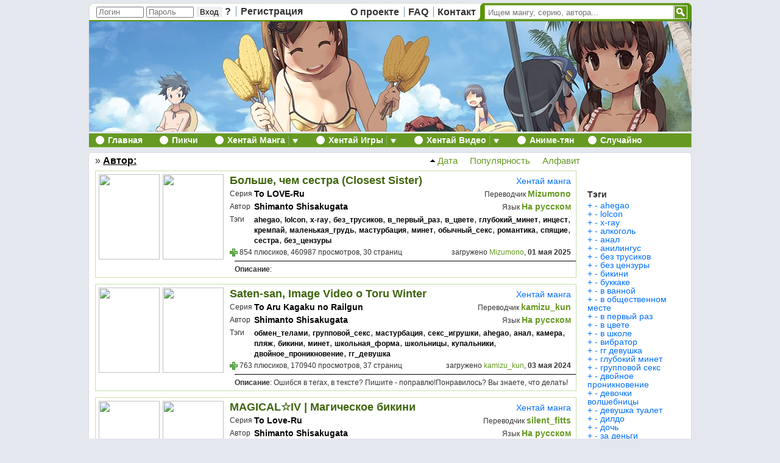

--- FILE ---
content_type: text/html; charset=UTF-8
request_url: https://xxxx.hentaichan.live/mangaka/14868/
body_size: 17321
content:
<!doctype html><html><head><meta http-equiv="Content-Type" content="text/html; charset=utf-8" /><meta http-equiv="Content-Type" content="text/html; charset=utf-8" />
<title>Хентай от Shimanto Shisakugata (40010Prototype)</title>
<meta name="description" content="хентай от Shimanto Shisakugata (40010Prototype)" />
<meta name="keywords" content="хентай, hentai, мангака, Shimanto Shisakugata (40010Prototype)" />
<meta name="robots" content="all" />
<meta name="revisit-after" content="1 days" />
<link rel="search" type="application/opensearchdescription+xml" href="https://x9.h-chan.me/engine/opensearch.php" title="Хентай-тян! - большой каталог хентай манга с удобной онлайн читалкой" />
<script type="text/javascript" src="/engine/classes/js/jquery.js"></script>
<script type="text/javascript" src="/engine/classes/js/dialog.js"></script>
<script type="text/javascript" src="/engine/classes/js/effects.js"></script>
<script type="text/javascript" src="/engine/classes/js/menu.js"></script>
<script type="text/javascript" src="/engine/classes/js/dle_ajax.js"></script>
<script type="text/javascript" src="/engine/classes/js/js_edit.js"></script>
<script type="text/javascript" src="/engine/classes/highslide/highslide.js"></script><link rel="icon" type="image/png" href="/favicon.png"><link rel="stylesheet" type="text/css" href="/templates/hentaichan_v2/css/engine5.css" /><script>/*    if(!~document.location.href.indexOf('/h-' + 'chan.me')) {        document.location.href = 'https://h-' + 'chan.me' + window.location.pathname;        window.location = 'https://h-' + 'chan.me' + window.location.pathname;    }*/</script><script>function getUrl(url) {    var parser = document.createElement('a')    parser.href = url    return parser.search}	console.log(document.domain);	if (window!=window.top) {		var newUrl = document.referrer.replace('https://hentai-chan.pro/', 'https://hen-chan.pro/')		console.log(newUrl)		//window.top.location.href = newUrl;		//parent.document.location.href = newUrl		/*		var meta = document.createElement('meta');		meta.httpEquiv = "refresh";		meta.content = "0;" + newUrl;		window.parent.document.getElementsByTagName('head')[0].appendChild(meta);		*/		/*		try {			window.top.location.href = newUrl;		}		catch(e) {			console.log(11, e)		}		*/		var goToNewUrl = "<div style='background:black;opacity:0;position:fixed;width:100%;height: 100%;'></div><div style='font-family:Arial;z-index:111;opacity: 1;font-size: 16px;border: 2px solid #669922;left: 50%;margin-left: -400px;padding:60px;position:fixed;top:450px;background: white;'>Сайт полностью переехал на новый домен <a href='https://hen-chan.pro/' target='_blank'>https://hen-chan.pro/</a> <!--<br><br>Если вы заходите через старый адрес или из поисковика, вот новая ссылка: <br><br><div style='font-size: 20px;'><a target='_blank' href='" + newUrl + "'>" + newUrl + "</a></div>--></div>";		setTimeout(function() {			//$('html').append(goToNewUrl)			var el = document.querySelector('html')			el.insertAdjacentHTML('afterbegin', goToNewUrl);		}, 300)	}</script><script type="text/javascript" src="/templates/hentaichan_v2/js/base1.js"></script>	<link rel="stylesheet" type="text/css" href="/templates/hentaichan_v2/css/styles3.css" />	</head>	<body id="wrap">	<div id="loading-layer" style="display:none"><div id="loading-layer-text">Загрузка. Пожалуйста, подождите...</div></div>
<script language="javascript" type="text/javascript">
<!--
var dle_root       = '/';
var dle_admin      = '';
var dle_login_hash = '';
var dle_group      = 5;
var dle_skin       = 'hentaichan_v2';
var dle_wysiwyg    = 'no';
var quick_wysiwyg  = '0';
var dle_act_lang   = ["Да", "Нет", "Ввод", "Отмена"];
var menu_short     = 'Быстрое редактирование';
var menu_full      = 'Полное редактирование';
var menu_profile   = 'Просмотр профиля';
var menu_send      = 'Отправить сообщение';
var menu_uedit     = 'Админцентр';
var dle_info       = 'Информация';
var dle_confirm    = 'Подтверждение';
var dle_prompt     = 'Ввод информации';
var dle_req_field  = 'Заполните все необходимые поля';
var dle_del_agree  = 'Вы действительно хотите удалить? Данное действие невозможно будет отменить';
var dle_del_news   = 'Удалить новость';
var allow_dle_delete_news   = false;
var dle_search_delay   = false;
var dle_search_value   = '';
$(function(){
	FastSearch();
});//-->
</script><script language="javascript" type="text/javascript">  
<!--  
	hs.graphicsDir = '/engine/classes/highslide/graphics/';
	hs.outlineType = 'rounded-white';
	hs.numberOfImagesToPreload = 0;
	hs.showCredits = false;
	
	hs.lang = {
		loadingText :     'Загрузка...',
		playTitle :       'Просмотр слайдшоу (пробел)',
		pauseTitle:       'Пауза',
		previousTitle :   'Предыдущее изображение',
		nextTitle :       'Следующее изображение',
		moveTitle :       'Переместить',
		closeTitle :      'Закрыть (Esc)',
		fullExpandTitle : 'Развернуть до полного размера',
		restoreTitle :    'Кликните для закрытия картинки, нажмите и удерживайте для перемещения',
		focusTitle :      'Сфокусировать',
		loadingTitle :    'Нажмите для отмены'
	};
	
//-->
</script>	

<script type="text/javascript" src="/templates/hentaichan_v2/js/hover.js"></script>

<div id="top" style="margin-left:1px;">
	<div id="top_user" style="width: 400px;">
						   <div style='margin-top:-1px;'>
               <form method="post" action=''>
               	 <input name="login" type="hidden" id="login" value="submit" />
	 			 <input name="login_name" type="text" class="a_field" style="width:70px;height:12px;" placeholder="Логин" />
  				 <input name="login_password" type="password" class="a_field" style="width:70px;height:12px;" placeholder="Пароль" />
				<input onclick="submit();" name="image" type="submit" style="border:0px solid red;" value="Вход" />
				 <a class="bordr" href="https://x9.h-chan.me/index.php?do=lostpassword" title="Забыли пароль?">?</a>
				 <a href="https://x9.h-chan.me/index.php?do=register" style="margin-left:-3px;">Регистрация</a>
               </form>
               </div>
		</div>
	<div id="top_site" style="width: 219px;">
		<a class="bordr" href="/about" title="О проекте Хентай-тян!">О проекте</a><a class="bordr" href="/faq">FAQ</a><a href="/contact" title="Связатся с администрацией Хентай-тян!" style="margin-right:-4px;">Контакт</a>
	</div>
	<div id="top_search" style="width:324px;">
            <form method="get" action='/' id="search" style="width:324px;">
                <input type="hidden" name="do" value="search" />
                <input type="hidden" name="subaction" value="search" />
       			<input id='story' name='story' type='text' class='query' style="width:302px;" placeholder='Ищем мангу, серию, автора...' />
            </form>
	</div>
	<div id="top_rss" style="width:29px;">
		<img alt="Submit Search" id="search_button" onclick="javascript:getElementById('search').submit();" onmouseover="javascript:this.style.background='#6396be';" onmouseout="javascript:this.style.background='#0086bb';" src="/templates/hentaichan_v2/images/search.gif" />
	</div>
</div>

<style>
.azivdp {width:989px;overflow-x:hidden;margin-left:1px;}

.circ {
    width: 14px;
    height: 14px;
    border-radius: 50%;
    background: white;
    margin-top: 4px;
    float: left;
}
</style>
<div class="gasdsp"><a href="/">
<picture>
<source srcset="/templates/hentaichan_v2/img/header5.avif" type="image/avif">
<source srcset="/templates/hentaichan_v2/img/header5.webp" type="image/webp">
<source srcset="/templates/hentaichan_v2/img/header3.jpg 1x, /templates/hentaichan_v2/img/header5_2x.jpg 2x">
<img src="/templates/hentaichan_v2/img/header3.jpg" />
</picture>
</a></div>
<!--<div id="top_banner" style="margin-left:1px;"><a href="/"><img src="/templates/hentaichan_v2/images/header3.jpg" /></a></div>-->

<div id="navigator" style="margin-left:1px;">
	<ul class="main_set">
		<li class="r_border">
            <div class="circ"></div>
			<a href="/">Главная</a>
		</li>
		<li class="r_border">
			<div class="with_arrow">
			<div class="circ"></div><a href="/img/" id="images_link">Пикчи</a>
			</div>
			<div id="images_drop" class="navigator_menu" style="display:none">
				<ul>
					<li><a href="/img/">Все пикчи&hellip;</a></li>
					<li class="menu_divider">&nbsp;</li>
					<li><a href="/img/">Анимированные</a></li>
					<li><a href="/img/">Юмор</a></li>
					<li><a href="/img/">Японки лайф</a></li>
					<li><a href="/img/">H-cosplay</a></li>
					<li><a href="/img/">Пляж бикини</a></li>
					<li><a href="/img/">3d </a></li>
					<li><a href="/img/">Нэки</a></li>
				</ul>
			</div>
		</li>
		<li class="r_border">
			<div class="with_arrow">
			<div class="circ"></div><a href="/manga" id="manga_link" title="хентай манга бесплатно">Хентай Манга</a><a href="" class="global_menu_arrow" onclick="return optional_drop_down_menu(this, ge('manga_link'), ge('manga_drop'), event);">&nbsp;&nbsp;&nbsp;</a>
			</div>
			<div id="manga_drop" class="navigator_menu" style="display: none">
				<ul>
					<li><a href="/manga">Новинки!</a></li>
					<li class="menu_divider">&nbsp;</li>
					<li><a href="/manga&n=abcasc"><b>по...</b> алфавиту</a></li>
					<li><a href="/series/"><b>по...</b> сериям</a></li>
					<li><a href="/mangaka/"><b>по...</b> авторам</a></li>
					<li><a href="/translation/"><b>по...</b> переводчикам</a></li>
					<li class="menu_divider">&nbsp;</li>
					<li><a href="/mostfavorites&sort=manga" title="Самая популярная хентай манга"><b>по...</b> популярности</a></li>
					<li><a href="/mostdownloads&sort=manga" title="Самая скачиваемая хентай манга"><b>по...</b> скачиваниям</a></li>
					<li><a href="/mostviews&sort=manga" title="Самая просматриваемая хентай манга"><b>по...</b> просмотрам</a></li>
					<li class="menu_divider">&nbsp;</li>
					<li><a href="/manga/random" title="случайная хентай манга">Случайная манга</a></li>
				</ul>
			</div>
		</li>
		<li class="r_border">
			<div class="with_arrow">
			<div class="circ"></div><a href="/games/" id="games_link" title="хентай игры бесплатно">Хентай Игры</a><a href="/games/" class="global_menu_arrow" onclick="return optional_drop_down_menu(this, ge('games_link'), ge('games_drop'), event);">&nbsp;&nbsp;&nbsp;</a>
			</div>
			<div id="games_drop" class="navigator_menu" style="display: none">
				<ul>
					<li><a href="/games/new" title="Новинки хентай игр">Новинки!</a></li>
					<li class="menu_divider">&nbsp;</li>
					<li><a href="/games/vn" title="Хентайные визуальные новеллы ">Визуальные новеллы</a></li>
					<li><a href="/games/flash" title="Хентайные флеш игры">Flash хентай игры</a></li>
					<li class="menu_divider">&nbsp;</li>
					<li><a href="/mostfavorites&sort=games" title="Самые популярные хентай игры"><b>по...</b> популярности</a></li>
					<li><a href="/mostdownloads&sort=games" title="Самые скачиваемые хентай игры"><b>по...</b> скачиваниям</a></li>
					<li><a href="/mostviews&sort=games" title="Самые просматриваемые хентай игры"><b>по...</b> просмотрам</a></li>
					<li class="menu_divider">&nbsp;</li>
					<li><a href="/games/random" title="случайные хентай игры">Случайные игры</a></li>
				</ul>
			</div>
		</li>
		<li class="r_border">
			<div class="with_arrow">
			<div class="circ"></div><a href="/video/" id="videos_link" title="хентай видео">Хентай Видео</a><a href="/video/" class="global_menu_arrow" onclick="return optional_drop_down_menu(this, ge('videos_link'), ge('videos_drop'), event);">&nbsp;&nbsp;&nbsp;</a>
			</div>
			<div id="videos_drop" class="navigator_menu" style="display: none">
				<ul>
					<li><a href="/video/new" title="Новинки хентай видео">Новинки!</a></li>
					<li class="menu_divider">&nbsp;</li>
					<li><a href="/video/hentai" title="Хентай аниме видео">Аниме хентай</a></li>
					<li><a href="/video/cosplay" title="Хентай (h-cosplay) косплей видео">Хентайный косплей</a></li>
					<li><a href="/video/crazyshow" title="Сумашедшие японские шоу">Японские эро шоу</a></li>
					<li class="menu_divider">&nbsp;</li>
					<li><a href="/mostfavorites&sort=video" title="Самое популярное хентай видео"><b>по...</b> популярности</a></li>
					<li><a href="/mostviews&sort=video" title="Самое просматриваемое хентай видео"><b>по...</b> просмотрам</a></li>
					<li class="menu_divider">&nbsp;</li>
					<li><a href="/video/random" title="случайное хентай видео">Случайное видео</a></li>
				</ul>
			</div>
		</li>
		<li class="r_border">
			<div class="with_arrow"  style='margin-right:-5px;'>
			<div class="circ"></div><a rel='nofollow' href="https://anime-chan.me/" id="forums_link">Аниме-тян</a>
			</div>
		</li>
		<li >
			<div class="circ"></div><a href="/random/">Случайно</a>
		</li>
	</ul>
</div>


<div class="main_fon">





﻿

<ul id="top_left">
				<li>
					<a href='/manga/' title=''></a>
				</li> &#187;
				<li>
					<a href='' title='Автор: '>Автор: </a>
				</li>
</ul>
<ul id="top_right">
	<div id="sort_by" style="font-size:15px;"><a rel='nofollow' href='?n=dateasc' style="text-decoration:none;"><img src='/templates/hentaichan_v2/images/sort2.gif' title='Сортировка по дате' /> Дата</a>&nbsp;&nbsp;<a rel='nofollow' href='?n=favdesc' style="text-decoration:none;">&nbsp;&nbsp; Популярность</a>&nbsp;&nbsp;<a rel='nofollow' href='?n=abcasc' style="text-decoration:none;">&nbsp;&nbsp; Алфавит</a></div>
	<div id="sort_container"></div>
</ul>














<div id="content">

		
		
        
        
			<link rel="stylesheet" type="text/css" href="/templates/hentaichan_v2/css/category.css" />
			﻿<div class="content_row" title="Больше, чем сестра">
	<div class="manga_images">
    	<a href="/manga/52452-bolshe-chem-sestra.html">
		<img
			src="https://img4.imgschan.xyz/manganew_thumbs/2/1746186278_29_29/01_01.jpg"
			style="display: inline"
        /><img 
			src="https://img4.imgschan.xyz
/manganew_thumbs/2/1746186278_29_29/17_17.jpg"
			style="display: inline"
		/>
        </a>
	</div>
	<div class="manga_row1">
       	<div style="float:right;font-size:14px;margin-left:5px;margin-top:3px;"><a href="Shimanto Shisakugata (40010Prototype)&sort=manga" style="color:#006ffa;" rel="nofollow" title="Выбрать только хентай мангу">Хентай манга</a></div>
		<h2><a href="/manga/52452-bolshe-chem-sestra.html" title="Больше, чем сестра" class="title_link">Больше, чем сестра (Closest Sister)</a></h2>
	</div>
	<div class="manga_row2">
		<div class="item">Серия</div>
		<div class="row3_left">
			<div class="item2">
				<h3 class="original work"><a href="/series/1163/" title="хентай To LOVE-Ru">To LOVE-Ru</a></h3>
			</div>
		</div>
		<div class="row3_right">
        	<span class="english">
			Переводчик
            ﻿<a href='/translation/25727/' title='Mizumono '>Mizumono</a><a href='/translation/' title=' '></a>		 
            
            </span>
        </div>
	</div>
	<div class="manga_row3">
		<div class="item">Автор</div>
		<div class="row3_left">
			<div class="item2">
            	<h3 class="item2">﻿<a href='/mangaka/14868/' title='Shimanto Shisakugata (40010Prototype) хентай'>Shimanto Shisakugata (40010Prototype)</a><a href='/mangaka/' title=' хентай'></a></h3>
			</div>
		</div>
		<div class="row3_right">
			<span class="russian">Язык <a href="/lang/На русском" title="На русском хентай" >На русском</a></span>
		</div>
	</div>
	<div class="manga_row3">
		<div class="item">Тэги</div>
		<div class="row3_left" style='width:520px;'>
			<div class="item4">
            	<div class="genre"><a href='/tags/ahegao'>ahegao</a>, <a href='/tags/lolcon'>lolcon</a>, <a href='/tags/x-ray'>x-ray</a>, <a href='/tags/без_трусиков'>без_трусиков</a>, <a href='/tags/в_первый_раз'>в_первый_раз</a>, <a href='/tags/в_цвете'>в_цвете</a>, <a href='/tags/глубокий_минет'>глубокий_минет</a>, <a href='/tags/инцест'>инцест</a>, <a href='/tags/кремпай'>кремпай</a>, <a href='/tags/маленькая_грудь'>маленькая_грудь</a>, <a href='/tags/мастурбация'>мастурбация</a>, <a href='/tags/минет'>минет</a>, <a href='/tags/обычный_секс'>обычный_секс</a>, <a href='/tags/романтика'>романтика</a>, <a href='/tags/спящие'>спящие</a>, <a href='/tags/сестра'>сестра</a>, <a href='/tags/без_цензуры'>без_цензуры</a></div>	 
			</div>
		</div>
	</div>
	<div class="manga_row4">
		<div class="row4_left">
        	<div style="float:left"><span id="ratig-layer-52452" style=""><a rel="nofollow" style="text-decoration:none;" href="#" class="fav_plus" onclick="dleRate('6', '52452'); return false;" title="Эта манга мне понравилась!"><img src="/templates/hentaichan_v2/images/plusplus.png" /></a>&nbsp;</span></div>
			854 плюсиков, 460987 просмотров, 30 страниц
		</div>
		<div class="row4_right">
			загружено <a href="/user/Mizumono"> Mizumono</a>, <b>01 мая 2025</b>
		</div>
	</div>
	<div class="line_break"></div>
	<div class="tags">    	
		<b>Описание</b>:  
    </div>
</div>	 
<div class="content_row" title="Saten-san, Image Video o Toru Winter">
	<div class="manga_images">
    	<a href="/manga/49404-saten-san-image-video-o-toru-winter.html">
		<img
			src="https://img4.imgschan.xyz/manganew_thumbs/s/1714712341_saten-san-image-video-o-toru-winter/001.jpg"
			style="display: inline"
        /><img 
			src="https://img4.imgschan.xyz
/manganew_thumbs/s/1714712341_saten-san-image-video-o-toru-winter/019.jpg"
			style="display: inline"
		/>
        </a>
	</div>
	<div class="manga_row1">
       	<div style="float:right;font-size:14px;margin-left:5px;margin-top:3px;"><a href="Shimanto Shisakugata (40010Prototype)&sort=manga" style="color:#006ffa;" rel="nofollow" title="Выбрать только хентай мангу">Хентай манга</a></div>
		<h2><a href="/manga/49404-saten-san-image-video-o-toru-winter.html" title="Saten-san, Image Video o Toru Winter" class="title_link">Saten-san, Image Video o Toru Winter<!-- ()--></a></h2>
	</div>
	<div class="manga_row2">
		<div class="item">Серия</div>
		<div class="row3_left">
			<div class="item2">
				<h3 class="original work"><a href="/series/7137/" title="хентай To Aru Kagaku no Railgun">To Aru Kagaku no Railgun</a></h3>
			</div>
		</div>
		<div class="row3_right">
        	<span class="english">
			Переводчик
            ﻿<a href='/translation/26815/' title='kamizu_kun '>kamizu_kun</a><a href='/translation/' title=' '></a>		 
            
            </span>
        </div>
	</div>
	<div class="manga_row3">
		<div class="item">Автор</div>
		<div class="row3_left">
			<div class="item2">
            	<h3 class="item2">﻿<a href='/mangaka/14868/' title='Shimanto Shisakugata (40010Prototype) хентай'>Shimanto Shisakugata (40010Prototype)</a><a href='/mangaka/' title=' хентай'></a></h3>
			</div>
		</div>
		<div class="row3_right">
			<span class="russian">Язык <a href="/lang/На русском" title="На русском хентай" >На русском</a></span>
		</div>
	</div>
	<div class="manga_row3">
		<div class="item">Тэги</div>
		<div class="row3_left" style='width:520px;'>
			<div class="item4">
            	<div class="genre"><a href='/tags/обмен_телами'>обмен_телами</a>, <a href='/tags/групповой_секс'>групповой_секс</a>, <a href='/tags/мастурбация'>мастурбация</a>, <a href='/tags/секс_игрушки'>секс_игрушки</a>, <a href='/tags/ahegao'>ahegao</a>, <a href='/tags/анал'>анал</a>, <a href='/tags/камера'>камера</a>, <a href='/tags/пляж'>пляж</a>, <a href='/tags/бикини'>бикини</a>, <a href='/tags/минет'>минет</a>, <a href='/tags/школьная_форма'>школьная_форма</a>, <a href='/tags/школьницы'>школьницы</a>, <a href='/tags/купальники'>купальники</a>, <a href='/tags/двойное_проникновение'>двойное_проникновение</a>, <a href='/tags/гг_девушка'>гг_девушка</a></div>	 
			</div>
		</div>
	</div>
	<div class="manga_row4">
		<div class="row4_left">
        	<div style="float:left"><span id="ratig-layer-49404" style=""><a rel="nofollow" style="text-decoration:none;" href="#" class="fav_plus" onclick="dleRate('6', '49404'); return false;" title="Эта манга мне понравилась!"><img src="/templates/hentaichan_v2/images/plusplus.png" /></a>&nbsp;</span></div>
			763 плюсиков, 170940 просмотров, 37 страниц
		</div>
		<div class="row4_right">
			загружено <a href="/user/kamizu_kun"> kamizu_kun</a>, <b>03 мая 2024</b>
		</div>
	</div>
	<div class="line_break"></div>
	<div class="tags">    	
		<b>Описание</b>: Ошибся в тегах, в тексте? Пишите - поправлю!Понравилось? Вы знаете, что делать!
    </div>
</div>	 
<div class="content_row" title="MAGICAL☆IV | Магическое бикини">
	<div class="manga_images">
    	<a href="/manga/43170-magicaliv-magicheskoe-bikini.html">
		<img
			src="https://img4.imgschan.xyz/manganew_thumbs/m/1659799842_magical-iv/1-.1.jpg"
			style="display: inline"
        /><img 
			src="https://img4.imgschan.xyz/manganew_thumbs/m/1659799842_magical-iv/13-.1.jpg"
			style="display: inline"
		/>
        </a>
	</div>
	<div class="manga_row1">
       	<div style="float:right;font-size:14px;margin-left:5px;margin-top:3px;"><a href="Shimanto Shisakugata (40010Prototype)&sort=manga" style="color:#006ffa;" rel="nofollow" title="Выбрать только хентай мангу">Хентай манга</a></div>
		<h2><a href="/manga/43170-magicaliv-magicheskoe-bikini.html" title="MAGICAL☆IV | Магическое бикини" class="title_link">MAGICAL☆IV | Магическое бикини<!-- ()--></a></h2>
	</div>
	<div class="manga_row2">
		<div class="item">Серия</div>
		<div class="row3_left">
			<div class="item2">
				<h3 class="original work"><a href="/series/1163/" title="хентай To Love-Ru">To Love-Ru</a></h3>
			</div>
		</div>
		<div class="row3_right">
        	<span class="english">
			Переводчик
            ﻿<a href='/translation/43169/' title='silent_fitts '>silent_fitts</a><a href='/translation/' title=' '></a>		 
            
            </span>
        </div>
	</div>
	<div class="manga_row3">
		<div class="item">Автор</div>
		<div class="row3_left">
			<div class="item2">
            	<h3 class="item2">﻿<a href='/mangaka/14868/' title='Shimanto Shisakugata (40010Prototype) хентай'>Shimanto Shisakugata (40010Prototype)</a><a href='/mangaka/' title=' хентай'></a></h3>
			</div>
		</div>
		<div class="row3_right">
			<span class="russian">Язык <a href="/lang/На русском" title="На русском хентай" >На русском</a></span>
		</div>
	</div>
	<div class="manga_row3">
		<div class="item">Тэги</div>
		<div class="row3_left" style='width:520px;'>
			<div class="item4">
            	<div class="genre"><a href='/tags/бикини'>бикини</a>, <a href='/tags/на_природе'>на_природе</a>, <a href='/tags/наблюдение'>наблюдение</a>, <a href='/tags/фантазии'>фантазии</a>, <a href='/tags/в_общественном_месте'>в_общественном_месте</a>, <a href='/tags/переодевание'>переодевание</a>, <a href='/tags/пляж'>пляж</a>, <a href='/tags/косплей'>косплей</a>, <a href='/tags/кремпай'>кремпай</a>, <a href='/tags/купальники'>купальники</a>, <a href='/tags/гг_девушка'>гг_девушка</a>, <a href='/tags/школьный_купальник'>школьный_купальник</a>, <a href='/tags/публично'>публично</a>, <a href='/tags/маленькая_грудь'>маленькая_грудь</a>, <a href='/tags/мастурбация'>мастурбация</a>, <a href='/tags/минет'>минет</a>, <a href='/tags/юмор'>юмор</a>, <a href='/tags/девочки_волшебницы'>девочки_волшебницы</a>, <a href='/tags/мочеиспускание'>мочеиспускание</a>, <a href='/tags/подглядывание'>подглядывание</a>, <a href='/tags/эксгибиционизм'>эксгибиционизм</a>, <a href='/tags/камера'>камера</a></div>	 
			</div>
		</div>
	</div>
	<div class="manga_row4">
		<div class="row4_left">
        	<div style="float:left"><span id="ratig-layer-43170" style=""><a rel="nofollow" style="text-decoration:none;" href="#" class="fav_plus" onclick="dleRate('6', '43170'); return false;" title="Эта манга мне понравилась!"><img src="/templates/hentaichan_v2/images/plusplus.png" /></a>&nbsp;</span></div>
			639 плюсиков, 121988 просмотров, 23 страниц
		</div>
		<div class="row4_right">
			загружено <a href="/user/silent_fitts"> silent_fitts</a>, <b>06 августа 2022</b>
		</div>
	</div>
	<div class="line_break"></div>
	<div class="tags">    	
		<b>Описание</b>: Приветствую обывателей данного увлекательного сайта!Это мой первый перевод и первый опыт работы такого плана, это было очень муторно и желания делать что-то вообще не было. Я уже в депрессии... Лайки - движитель прогресса!MAGICAL☆...
    </div>
</div>	 
<div class="content_row" title="Будни литературного клуба">
	<div class="manga_images">
    	<a href="/manga/37075-budni-literaturnogo-kluba.html">
		<img
			src="https://img4.imgschan.xyz/manganew_thumbs/c/1615244945_comic115-40010-1-go-shimanto-shisakugata-koggio-russian-anwizny/01.jpg"
			style="display: inline"
        /><img 
			src="https://img4.imgschan.xyz/manganew_thumbs/c/1615244945_comic115-40010-1-go-shimanto-shisakugata-koggio-russian-anwizny/13.jpg"
			style="display: inline"
		/>
        </a>
	</div>
	<div class="manga_row1">
       	<div style="float:right;font-size:14px;margin-left:5px;margin-top:3px;"><a href="Shimanto Shisakugata (40010Prototype)&sort=manga" style="color:#006ffa;" rel="nofollow" title="Выбрать только хентай мангу">Хентай манга</a></div>
		<h2><a href="/manga/37075-budni-literaturnogo-kluba.html" title="Будни литературного клуба" class="title_link">Будни литературного клуба (KOGGIO)</a></h2>
	</div>
	<div class="manga_row2">
		<div class="item">Серия</div>
		<div class="row3_left">
			<div class="item2">
				<h3 class="original work"><a href="/series/69/" title="хентай Оригинальные работы">Оригинальные работы</a></h3>
			</div>
		</div>
		<div class="row3_right">
        	<span class="english">
			Переводчик
            ﻿<a href='/translation/33472/' title='Anwiзны '>Anwiзны</a><a href='/translation/' title=' '></a>		 
            
            </span>
        </div>
	</div>
	<div class="manga_row3">
		<div class="item">Автор</div>
		<div class="row3_left">
			<div class="item2">
            	<h3 class="item2">﻿<a href='/mangaka/14868/' title='Shimanto Shisakugata (40010Prototype) хентай'>Shimanto Shisakugata (40010Prototype)</a><a href='/mangaka/' title=' хентай'></a></h3>
			</div>
		</div>
		<div class="row3_right">
			<span class="russian">Язык <a href="/lang/На русском" title="На русском хентай" >На русском</a></span>
		</div>
	</div>
	<div class="manga_row3">
		<div class="item">Тэги</div>
		<div class="row3_left" style='width:520px;'>
			<div class="item4">
            	<div class="genre"><a href='/tags/изнасилование'>изнасилование</a>, <a href='/tags/буккаке'>буккаке</a>, <a href='/tags/алкоголь'>алкоголь</a>, <a href='/tags/спящие'>спящие</a>, <a href='/tags/школьники'>школьники</a>, <a href='/tags/цундере'>цундере</a>, <a href='/tags/глубокий_минет'>глубокий_минет</a>, <a href='/tags/анал'>анал</a>, <a href='/tags/двойное_проникновение'>двойное_проникновение</a>, <a href='/tags/маленькая_грудь'>маленькая_грудь</a>, <a href='/tags/колготки'>колготки</a>, <a href='/tags/групповой_секс'>групповой_секс</a>, <a href='/tags/камера'>камера</a>, <a href='/tags/принуждение'>принуждение</a>, <a href='/tags/эксгибиционизм'>эксгибиционизм</a>, <a href='/tags/презерватив'>презерватив</a>, <a href='/tags/школьницы'>школьницы</a>, <a href='/tags/яндере'>яндере</a></div>	 
			</div>
		</div>
	</div>
	<div class="manga_row4">
		<div class="row4_left">
        	<div style="float:left"><span id="ratig-layer-37075" style=""><a rel="nofollow" style="text-decoration:none;" href="#" class="fav_plus" onclick="dleRate('6', '37075'); return false;" title="Эта манга мне понравилась!"><img src="/templates/hentaichan_v2/images/plusplus.png" /></a>&nbsp;</span></div>
			2107 плюсиков, 259919 просмотров, 23 страниц
		</div>
		<div class="row4_right">
			загружено <a href="/user/Anwiзны"> Anwiзны</a>, <b>09 марта 2021</b>
		</div>
	</div>
	<div class="line_break"></div>
	<div class="tags">    	
		<b>Описание</b>: Санада – самый милый и привлекательный член литературного клуба, хотя посещает она его довольно редко и не совсем по своей воле.Она не очень любит других членов своего клуба, однако на этот раз обстоятельства повернулись так, что ...
    </div>
</div>	 
<div class="content_row" title="Prototype Lolita - часть 6">
	<div class="manga_images">
    	<a href="/manga/35545-prototype-lolita-chast-6.html">
		<img
			src="https://img4.imgschan.xyz/manganew_thumbs/b/1606908269_boku_no_tonari_no_souma_san_3/01.jpg"
			style="display: inline"
        /><img 
			src="https://img4.imgschan.xyz/manganew_thumbs/b/1606908269_boku_no_tonari_no_souma_san_3/20.jpg"
			style="display: inline"
		/>
        </a>
	</div>
	<div class="manga_row1">
       	<div style="float:right;font-size:14px;margin-left:5px;margin-top:3px;"><a href="Shimanto Shisakugata (40010Prototype)&sort=manga" style="color:#006ffa;" rel="nofollow" title="Выбрать только хентай мангу">Хентай манга</a></div>
		<h2><a href="/manga/35545-prototype-lolita-chast-6.html" title="Prototype Lolita - часть 6" class="title_link">Prototype Lolita - часть 6 (Boku no Tonari no Souma-San 3 ~Ore no Tonari no Terada Rin~)</a></h2>
	</div>
	<div class="manga_row2">
		<div class="item">Серия</div>
		<div class="row3_left">
			<div class="item2">
				<h3 class="original work"><a href="/series/69/" title="хентай Оригинальные работы">Оригинальные работы</a></h3>
			</div>
		</div>
		<div class="row3_right">
        	<span class="english">
			Переводчик
            ﻿<a href='/translation/32212/' title='Hikkia '>Hikkia</a><a href='/translation/' title=' '></a>		 
            
            </span>
        </div>
	</div>
	<div class="manga_row3">
		<div class="item">Автор</div>
		<div class="row3_left">
			<div class="item2">
            	<h3 class="item2">﻿<a href='/mangaka/14868/' title='Shimanto Shisakugata (40010Prototype) хентай'>Shimanto Shisakugata (40010Prototype)</a><a href='/mangaka/' title=' хентай'></a></h3>
			</div>
		</div>
		<div class="row3_right">
			<span class="russian">Язык <a href="/lang/На русском" title="На русском хентай" >На русском</a></span>
		</div>
	</div>
	<div class="manga_row3">
		<div class="item">Тэги</div>
		<div class="row3_left" style='width:520px;'>
			<div class="item4">
            	<div class="genre"><a href='/tags/lolcon'>lolcon</a>, <a href='/tags/анилингус'>анилингус</a>, <a href='/tags/групповой_секс'>групповой_секс</a>, <a href='/tags/в_школе'>в_школе</a>, <a href='/tags/в_первый_раз'>в_первый_раз</a>, <a href='/tags/в_общественном_месте'>в_общественном_месте</a>, <a href='/tags/наблюдение'>наблюдение</a>, <a href='/tags/кремпай'>кремпай</a>, <a href='/tags/маленькая_грудь'>маленькая_грудь</a>, <a href='/tags/сетакон'>сетакон</a>, <a href='/tags/цундере'>цундере</a>, <a href='/tags/школьники'>школьники</a>, <a href='/tags/школьницы'>школьницы</a>, <a href='/tags/публично'>публично</a>, <a href='/tags/без_трусиков'>без_трусиков</a>, <a href='/tags/эксгибиционизм'>эксгибиционизм</a></div>	 
			</div>
		</div>
	</div>
	<div class="manga_row4">
		<div class="row4_left">
        	<div style="float:left"><span id="ratig-layer-35545" style=""><a rel="nofollow" style="text-decoration:none;" href="#" class="fav_plus" onclick="dleRate('6', '35545'); return false;" title="Эта манга мне понравилась!"><img src="/templates/hentaichan_v2/images/plusplus.png" /></a>&nbsp;</span></div>
			2427 плюсиков, 302672 просмотров, 37 страниц
		</div>
		<div class="row4_right">
			загружено <a href="/user/Hikkia"> Hikkia</a>, <b>02 декабря 2020</b>
		</div>
	</div>
	<div class="line_break"></div>
	<div class="tags">    	
		<b>Описание</b>: Переведено специально для сайта Хентай-тян!Если не хватает тегов, недочеты, ошибки, пожелания - пишите.
    </div>
</div>	 
<div class="content_row" title="Prototype Mademoiselle - часть 9">
	<div class="manga_images">
    	<a href="/manga/34038-prototype-mademoiselle-chast-9.html">
		<img
			src="https://img4.imgschan.xyz/manganew_thumbs/s/1598379436_secret-brown-rus/01.jpg"
			style="display: inline"
        /><img 
			src="https://img4.imgschan.xyz/manganew_thumbs/s/1598379436_secret-brown-rus/10.jpg"
			style="display: inline"
		/>
        </a>
	</div>
	<div class="manga_row1">
       	<div style="float:right;font-size:14px;margin-left:5px;margin-top:3px;"><a href="Shimanto Shisakugata (40010Prototype)&sort=manga" style="color:#006ffa;" rel="nofollow" title="Выбрать только хентай мангу">Хентай манга</a></div>
		<h2><a href="/manga/34038-prototype-mademoiselle-chast-9.html" title="Prototype Mademoiselle - часть 9" class="title_link">Prototype Mademoiselle - часть 9 (Secret Brown)</a></h2>
	</div>
	<div class="manga_row2">
		<div class="item">Серия</div>
		<div class="row3_left">
			<div class="item2">
				<h3 class="original work"><a href="/series/69/" title="хентай Оригинальные работы">Оригинальные работы</a></h3>
			</div>
		</div>
		<div class="row3_right">
        	<span class="english">
			Переводчик
            ﻿<a href='/translation/25091/' title='Rain in Desert '>Rain in Desert</a><a href='/translation/' title=' '></a>		 
            
            </span>
        </div>
	</div>
	<div class="manga_row3">
		<div class="item">Автор</div>
		<div class="row3_left">
			<div class="item2">
            	<h3 class="item2">﻿<a href='/mangaka/14868/' title='Shimanto Shisakugata (40010Prototype) хентай'>Shimanto Shisakugata (40010Prototype)</a><a href='/mangaka/' title=' хентай'></a></h3>
			</div>
		</div>
		<div class="row3_right">
			<span class="russian">Язык <a href="/lang/На русском" title="На русском хентай" >На русском</a></span>
		</div>
	</div>
	<div class="manga_row3">
		<div class="item">Тэги</div>
		<div class="row3_left" style='width:520px;'>
			<div class="item4">
            	<div class="genre"><a href='/tags/lolcon'>lolcon</a>, <a href='/tags/x-ray'>x-ray</a>, <a href='/tags/без_трусиков'>без_трусиков</a>, <a href='/tags/инцест'>инцест</a>, <a href='/tags/кремпай'>кремпай</a>, <a href='/tags/кузина'>кузина</a>, <a href='/tags/куннилингус'>куннилингус</a>, <a href='/tags/маленькая_грудь'>маленькая_грудь</a>, <a href='/tags/мастурбация'>мастурбация</a>, <a href='/tags/темнокожие'>темнокожие</a></div>	 
			</div>
		</div>
	</div>
	<div class="manga_row4">
		<div class="row4_left">
        	<div style="float:left"><span id="ratig-layer-34038" style=""><a rel="nofollow" style="text-decoration:none;" href="#" class="fav_plus" onclick="dleRate('6', '34038'); return false;" title="Эта манга мне понравилась!"><img src="/templates/hentaichan_v2/images/plusplus.png" /></a>&nbsp;</span></div>
			1753 плюсиков, 376689 просмотров, 20 страниц
		</div>
		<div class="row4_right">
			загружено <a href="/user/RainInDesert"> RainInDesert</a>, <b>25 августа 2020</b>
		</div>
	</div>
	<div class="line_break"></div>
	<div class="tags">    	
		<b>Описание</b>: А можно и мне мороженого?  
    </div>
</div>	 
<div class="content_row" title="Prototype Mademoiselle - часть 7">
	<div class="manga_images">
    	<a href="/manga/33252-prototype-mademoiselle-chast-7.html">
		<img
			src="https://img4.imgschan.xyz/manganew_thumbs/m/1594574701_minuite-2/01.jpg"
			style="display: inline"
        /><img 
			src="https://img4.imgschan.xyz/manganew_thumbs/m/1594574701_minuite-2/13.jpg"
			style="display: inline"
		/>
        </a>
	</div>
	<div class="manga_row1">
       	<div style="float:right;font-size:14px;margin-left:5px;margin-top:3px;"><a href="Shimanto Shisakugata (40010Prototype)&sort=manga" style="color:#006ffa;" rel="nofollow" title="Выбрать только хентай мангу">Хентай манга</a></div>
		<h2><a href="/manga/33252-prototype-mademoiselle-chast-7.html" title="Prototype Mademoiselle - часть 7" class="title_link">Prototype Mademoiselle - часть 7 (Миг с Любимой / Minuite Darling)</a></h2>
	</div>
	<div class="manga_row2">
		<div class="item">Серия</div>
		<div class="row3_left">
			<div class="item2">
				<h3 class="original work"><a href="/series/69/" title="хентай Оригинальные работы">Оригинальные работы</a></h3>
			</div>
		</div>
		<div class="row3_right">
        	<span class="english">
			Переводчик
            ﻿<a href='/translation/28325/' title='Kairo1337 '>Kairo1337</a><a href='/translation/' title=' '></a>		 
            
            </span>
        </div>
	</div>
	<div class="manga_row3">
		<div class="item">Автор</div>
		<div class="row3_left">
			<div class="item2">
            	<h3 class="item2">﻿<a href='/mangaka/14868/' title='Shimanto Shisakugata (40010Prototype) хентай'>Shimanto Shisakugata (40010Prototype)</a><a href='/mangaka/' title=' хентай'></a></h3>
			</div>
		</div>
		<div class="row3_right">
			<span class="russian">Язык <a href="/lang/На русском" title="На русском хентай" >На русском</a></span>
		</div>
	</div>
	<div class="manga_row3">
		<div class="item">Тэги</div>
		<div class="row3_left" style='width:520px;'>
			<div class="item4">
            	<div class="genre"><a href='/tags/мастурбация'>мастурбация</a>, <a href='/tags/маленькая_грудь'>маленькая_грудь</a>, <a href='/tags/чулки'>чулки</a>, <a href='/tags/школьная_форма'>школьная_форма</a>, <a href='/tags/в_первый_раз'>в_первый_раз</a></div>	 
			</div>
		</div>
	</div>
	<div class="manga_row4">
		<div class="row4_left">
        	<div style="float:left"><span id="ratig-layer-33252" style=""><a rel="nofollow" style="text-decoration:none;" href="#" class="fav_plus" onclick="dleRate('6', '33252'); return false;" title="Эта манга мне понравилась!"><img src="/templates/hentaichan_v2/images/plusplus.png" /></a>&nbsp;</span></div>
			1497 плюсиков, 115105 просмотров, 24 страниц
		</div>
		<div class="row4_right">
			загружено <a href="/user/Kairo1337"> Kairo1337</a>, <b>11 июля 2020</b>
		</div>
	</div>
	<div class="line_break"></div>
	<div class="tags">    	
		<b>Описание</b>: 
    </div>
</div>	 
<div class="content_row" title="Prototype Lolita - часть 5">
	<div class="manga_images">
    	<a href="/manga/32527-prototype-lolita-chast-5.html">
		<img
			src="https://img4.imgschan.xyz/manganew_thumbs/b/1590172424_boku_no_tonari_no_souma-san_2/01.jpg"
			style="display: inline"
        /><img 
			src="https://img4.imgschan.xyz/manganew_thumbs/b/1590172424_boku_no_tonari_no_souma-san_2/15.jpg"
			style="display: inline"
		/>
        </a>
	</div>
	<div class="manga_row1">
       	<div style="float:right;font-size:14px;margin-left:5px;margin-top:3px;"><a href="Shimanto Shisakugata (40010Prototype)&sort=manga" style="color:#006ffa;" rel="nofollow" title="Выбрать только хентай мангу">Хентай манга</a></div>
		<h2><a href="/manga/32527-prototype-lolita-chast-5.html" title="Prototype Lolita - часть 5" class="title_link">Prototype Lolita - часть 5 (Boku no Tonari no Souma-San 2)</a></h2>
	</div>
	<div class="manga_row2">
		<div class="item">Серия</div>
		<div class="row3_left">
			<div class="item2">
				<h3 class="original work"><a href="/series/69/" title="хентай Оригинальные работы">Оригинальные работы</a></h3>
			</div>
		</div>
		<div class="row3_right">
        	<span class="english">
			Переводчик
            ﻿<a href='/translation/32212/' title='Hikkia '>Hikkia</a><a href='/translation/' title=' '></a>		 
            
            </span>
        </div>
	</div>
	<div class="manga_row3">
		<div class="item">Автор</div>
		<div class="row3_left">
			<div class="item2">
            	<h3 class="item2">﻿<a href='/mangaka/14868/' title='Shimanto Shisakugata (40010Prototype) хентай'>Shimanto Shisakugata (40010Prototype)</a><a href='/mangaka/' title=' хентай'></a></h3>
			</div>
		</div>
		<div class="row3_right">
			<span class="russian">Язык <a href="/lang/На русском" title="На русском хентай" >На русском</a></span>
		</div>
	</div>
	<div class="manga_row3">
		<div class="item">Тэги</div>
		<div class="row3_left" style='width:520px;'>
			<div class="item4">
            	<div class="genre"><a href='/tags/lolcon'>lolcon</a>, <a href='/tags/в_общественном_месте'>в_общественном_месте</a>, <a href='/tags/маленькая_грудь'>маленькая_грудь</a>, <a href='/tags/наблюдение'>наблюдение</a>, <a href='/tags/подглядывание'>подглядывание</a>, <a href='/tags/сетакон'>сетакон</a>, <a href='/tags/цундере'>цундере</a>, <a href='/tags/школьники'>школьники</a>, <a href='/tags/школьницы'>школьницы</a></div>	 
			</div>
		</div>
	</div>
	<div class="manga_row4">
		<div class="row4_left">
        	<div style="float:left"><span id="ratig-layer-32527" style=""><a rel="nofollow" style="text-decoration:none;" href="#" class="fav_plus" onclick="dleRate('6', '32527'); return false;" title="Эта манга мне понравилась!"><img src="/templates/hentaichan_v2/images/plusplus.png" /></a>&nbsp;</span></div>
			2423 плюсиков, 231361 просмотров, 27 страниц
		</div>
		<div class="row4_right">
			загружено <a href="/user/Hikkia"> Hikkia</a>, <b>20 мая 2020</b>
		</div>
	</div>
	<div class="line_break"></div>
	<div class="tags">    	
		<b>Описание</b>: Переведено специально для сайта Хентай-тян!Долгожданная(мой) вторая часть Соумы. Если не хватает тегов, недочеты, ошибки, пожелания - пишите....
    </div>
</div>	 
<div class="content_row" title="Wished World, Debauched World">
	<div class="manga_images">
    	<a href="/manga/32213-wished-world-debauched-world.html">
		<img
			src="https://img4.imgschan.xyz/manganew_thumbs/h/1588623757_hikkia4/0.jpg"
			style="display: inline"
        /><img 
			src="https://img4.imgschan.xyz/manganew_thumbs/h/1588623757_hikkia4/common-12.jpg"
			style="display: inline"
		/>
        </a>
	</div>
	<div class="manga_row1">
       	<div style="float:right;font-size:14px;margin-left:5px;margin-top:3px;"><a href="Shimanto Shisakugata (40010Prototype)&sort=manga" style="color:#006ffa;" rel="nofollow" title="Выбрать только хентай мангу">Хентай манга</a></div>
		<h2><a href="/manga/32213-wished-world-debauched-world.html" title="Wished World, Debauched World" class="title_link">Wished World, Debauched World<!-- ()--></a></h2>
	</div>
	<div class="manga_row2">
		<div class="item">Серия</div>
		<div class="row3_left">
			<div class="item2">
				<h3 class="original work"><a href="/series/1163/" title="хентай To Love-Ru">To Love-Ru</a></h3>
			</div>
		</div>
		<div class="row3_right">
        	<span class="english">
			Переводчик
            ﻿<a href='/translation/32212/' title='Hikkia '>Hikkia</a>, <a href='/translation/32240/' title='Fishtooth '>Fishtooth</a><a href='/translation/' title=' '></a>		 
            
            </span>
        </div>
	</div>
	<div class="manga_row3">
		<div class="item">Автор</div>
		<div class="row3_left">
			<div class="item2">
            	<h3 class="item2">﻿<a href='/mangaka/14868/' title='Shimanto Shisakugata (40010Prototype) хентай'>Shimanto Shisakugata (40010Prototype)</a><a href='/mangaka/' title=' хентай'></a></h3>
			</div>
		</div>
		<div class="row3_right">
			<span class="russian">Язык <a href="/lang/На русском" title="На русском хентай" >На русском</a></span>
		</div>
	</div>
	<div class="manga_row3">
		<div class="item">Тэги</div>
		<div class="row3_left" style='width:520px;'>
			<div class="item4">
            	<div class="genre"><a href='/tags/lolcon'>lolcon</a>, <a href='/tags/инцест'>инцест</a>, <a href='/tags/сестра'>сестра</a>, <a href='/tags/спящие'>спящие</a>, <a href='/tags/романтика'>романтика</a>, <a href='/tags/в_ванной'>в_ванной</a>, <a href='/tags/маленькая_грудь'>маленькая_грудь</a></div>	 
			</div>
		</div>
	</div>
	<div class="manga_row4">
		<div class="row4_left">
        	<div style="float:left"><span id="ratig-layer-32213" style=""><a rel="nofollow" style="text-decoration:none;" href="#" class="fav_plus" onclick="dleRate('6', '32213'); return false;" title="Эта манга мне понравилась!"><img src="/templates/hentaichan_v2/images/plusplus.png" /></a>&nbsp;</span></div>
			1751 плюсиков, 256401 просмотров, 23 страниц
		</div>
		<div class="row4_right">
			загружено <a href="/user/Hikkia"> Hikkia</a>, <b>02 мая 2020</b>
		</div>
	</div>
	<div class="line_break"></div>
	<div class="tags">    	
		<b>Описание</b>: Переведено эксклюзивно для сайта Хентай-тян!Это наш первый перевод, критику приветствуем.Если не хватает тегов, недочеты, ошибки, пожелания - пишите...
    </div>
</div>	 
<div class="content_row" title="Ako-chan Watching Club">
	<div class="manga_images">
    	<a href="/manga/31024-ako-chan-watching-club.html">
		<img
			src="https://img4.imgschan.xyz/manganew_thumbs/a/1582361718_ako-chan-watching-club/01.jpg"
			style="display: inline"
        /><img 
			src="https://img4.imgschan.xyz/manganew_thumbs/a/1582361718_ako-chan-watching-club/16.jpg"
			style="display: inline"
		/>
        </a>
	</div>
	<div class="manga_row1">
       	<div style="float:right;font-size:14px;margin-left:5px;margin-top:3px;"><a href="Shimanto Shisakugata (40010Prototype)&sort=manga" style="color:#006ffa;" rel="nofollow" title="Выбрать только хентай мангу">Хентай манга</a></div>
		<h2><a href="/manga/31024-ako-chan-watching-club.html" title="Ako-chan Watching Club" class="title_link">Ako-chan Watching Club<!-- ()--></a></h2>
	</div>
	<div class="manga_row2">
		<div class="item">Серия</div>
		<div class="row3_left">
			<div class="item2">
				<h3 class="original work"><a href="/series/4872/" title="хентай Saki">Saki</a></h3>
			</div>
		</div>
		<div class="row3_right">
        	<span class="english">
			Переводчик
            ﻿<a href='/translation/26815/' title='kamizu_kun '>kamizu_kun</a><a href='/translation/' title=' '></a>		 
            
            </span>
        </div>
	</div>
	<div class="manga_row3">
		<div class="item">Автор</div>
		<div class="row3_left">
			<div class="item2">
            	<h3 class="item2">﻿<a href='/mangaka/14868/' title='Shimanto Shisakugata (40010Prototype) хентай'>Shimanto Shisakugata (40010Prototype)</a><a href='/mangaka/' title=' хентай'></a></h3>
			</div>
		</div>
		<div class="row3_right">
			<span class="russian">Язык <a href="/lang/На русском" title="На русском хентай" >На русском</a></span>
		</div>
	</div>
	<div class="manga_row3">
		<div class="item">Тэги</div>
		<div class="row3_left" style='width:520px;'>
			<div class="item4">
            	<div class="genre"><a href='/tags/школьницы'>школьницы</a>, <a href='/tags/двойное_проникновение'>двойное_проникновение</a>, <a href='/tags/групповой_секс'>групповой_секс</a>, <a href='/tags/без_трусиков'>без_трусиков</a>, <a href='/tags/за_деньги'>за_деньги</a>, <a href='/tags/маленькая_грудь'>маленькая_грудь</a>, <a href='/tags/мастурбация'>мастурбация</a>, <a href='/tags/публично'>публично</a>, <a href='/tags/переодевание'>переодевание</a>, <a href='/tags/анал'>анал</a></div>	 
			</div>
		</div>
	</div>
	<div class="manga_row4">
		<div class="row4_left">
        	<div style="float:left"><span id="ratig-layer-31024" style=""><a rel="nofollow" style="text-decoration:none;" href="#" class="fav_plus" onclick="dleRate('6', '31024'); return false;" title="Эта манга мне понравилась!"><img src="/templates/hentaichan_v2/images/plusplus.png" /></a>&nbsp;</span></div>
			1109 плюсиков, 150597 просмотров, 30 страниц
		</div>
		<div class="row4_right">
			загружено <a href="/user/kamizu_kun"> kamizu_kun</a>, <b>22 февраля 2020</b>
		</div>
	</div>
	<div class="line_break"></div>
	<div class="tags">    	
		<b>Описание</b>: В маджонге, как и в любой игре, есть свои ставки. Переведено по заказу Markbit------------------------------------------------------P.S. Ошибься в тэгах или не хватает? Пишите - поправлю.&nbsp;Если понравилось, то:  Ставь плюсик; ...
    </div>
</div>	 
<div class="content_row" title="Souyuu Reisou - Глава 2">
	<div class="manga_images">
    	<a href="/manga/30000-souyuu-reisou-glava-2.html">
		<img
			src="https://img4.imgschan.xyz/manganew_thumbs/s/1574956457_souyuu-reisou-2/001.jpg"
			style="display: inline"
        /><img 
			src="https://img4.imgschan.xyz/manganew_thumbs/s/1574956457_souyuu-reisou-2/011.jpg"
			style="display: inline"
		/>
        </a>
	</div>
	<div class="manga_row1">
       	<div style="float:right;font-size:14px;margin-left:5px;margin-top:3px;"><a href="Shimanto Shisakugata (40010Prototype)&sort=manga" style="color:#006ffa;" rel="nofollow" title="Выбрать только хентай мангу">Хентай манга</a></div>
		<h2><a href="/manga/30000-souyuu-reisou-glava-2.html" title="Souyuu Reisou - Глава 2" class="title_link">Souyuu Reisou - Глава 2 (Куро-чан добывает ману Глава 2)</a></h2>
	</div>
	<div class="manga_row2">
		<div class="item">Серия</div>
		<div class="row3_left">
			<div class="item2">
				<h3 class="original work"><a href="/series/10454/" title="хентай Fate kaleid liner Prisma Illya">Fate kaleid liner Prisma Illya</a></h3>
			</div>
		</div>
		<div class="row3_right">
        	<span class="english">
			Переводчик
            ﻿<a href='/translation/27937/' title='Leizer '>Leizer</a><a href='/translation/' title=' '></a>		 
            
            </span>
        </div>
	</div>
	<div class="manga_row3">
		<div class="item">Автор</div>
		<div class="row3_left">
			<div class="item2">
            	<h3 class="item2">﻿<a href='/mangaka/14868/' title='Shimanto Shisakugata (40010Prototype) хентай'>Shimanto Shisakugata (40010Prototype)</a><a href='/mangaka/' title=' хентай'></a></h3>
			</div>
		</div>
		<div class="row3_right">
			<span class="russian">Язык <a href="/lang/На русском" title="На русском хентай" >На русском</a></span>
		</div>
	</div>
	<div class="manga_row3">
		<div class="item">Тэги</div>
		<div class="row3_left" style='width:520px;'>
			<div class="item4">
            	<div class="genre"><a href='/tags/ahegao'>ahegao</a>, <a href='/tags/lolcon'>lolcon</a>, <a href='/tags/анал'>анал</a>, <a href='/tags/бикини'>бикини</a>, <a href='/tags/буккаке'>буккаке</a>, <a href='/tags/в_общественном_месте'>в_общественном_месте</a>, <a href='/tags/вибратор'>вибратор</a>, <a href='/tags/групповой_секс'>групповой_секс</a>, <a href='/tags/девочки_волшебницы'>девочки_волшебницы</a>, <a href='/tags/двойное_проникновение'>двойное_проникновение</a>, <a href='/tags/девушка_туалет'>девушка_туалет</a>, <a href='/tags/камера'>камера</a>, <a href='/tags/маленькая_грудь'>маленькая_грудь</a>, <a href='/tags/мерзкий_дядька'>мерзкий_дядька</a>, <a href='/tags/учитель_и_ученик'>учитель_и_ученик</a></div>	 
			</div>
		</div>
	</div>
	<div class="manga_row4">
		<div class="row4_left">
        	<div style="float:left"><span id="ratig-layer-30000" style=""><a rel="nofollow" style="text-decoration:none;" href="#" class="fav_plus" onclick="dleRate('6', '30000'); return false;" title="Эта манга мне понравилась!"><img src="/templates/hentaichan_v2/images/plusplus.png" /></a>&nbsp;</span></div>
			1141 плюсиков, 291135 просмотров, 20 страниц
		</div>
		<div class="row4_right">
			загружено <a href="/user/Leizer"> Leizer</a>, <b>28 ноября 2019</b>
		</div>
	</div>
	<div class="line_break"></div>
	<div class="tags">    	
		<b>Описание</b>: 
    </div>
</div>	 
<div class="content_row" title="Hitasura Summer">
	<div class="manga_images">
    	<a href="/manga/27726-hitasura-summer.html">
		<img
			src="https://img4.imgschan.xyz/manganew_thumbs/g/1556470929_glava/02.jpg"
			style="display: inline"
        /><img 
			src="https://img4.imgschan.xyz/manganew_thumbs/g/1556470929_glava/13.jpg"
			style="display: inline"
		/>
        </a>
	</div>
	<div class="manga_row1">
       	<div style="float:right;font-size:14px;margin-left:5px;margin-top:3px;"><a href="Shimanto Shisakugata (40010Prototype)&sort=manga" style="color:#006ffa;" rel="nofollow" title="Выбрать только хентай мангу">Хентай манга</a></div>
		<h2><a href="/manga/27726-hitasura-summer.html" title="Hitasura Summer" class="title_link">Hitasura Summer (Примерное Лето)</a></h2>
	</div>
	<div class="manga_row2">
		<div class="item">Серия</div>
		<div class="row3_left">
			<div class="item2">
				<h3 class="original work"><a href="/series/1163/" title="хентай To Love-Ru">To Love-Ru</a></h3>
			</div>
		</div>
		<div class="row3_right">
        	<span class="english">
			Переводчик
            ﻿<a href='/translation/27725/' title='EleMayo '>EleMayo</a><a href='/translation/' title=' '></a>		 
            
            </span>
        </div>
	</div>
	<div class="manga_row3">
		<div class="item">Автор</div>
		<div class="row3_left">
			<div class="item2">
            	<h3 class="item2">﻿<a href='/mangaka/14868/' title='Shimanto Shisakugata (40010Prototype) хентай'>Shimanto Shisakugata (40010Prototype)</a><a href='/mangaka/' title=' хентай'></a></h3>
			</div>
		</div>
		<div class="row3_right">
			<span class="russian">Язык <a href="/lang/На русском" title="На русском хентай" >На русском</a></span>
		</div>
	</div>
	<div class="manga_row3">
		<div class="item">Тэги</div>
		<div class="row3_left" style='width:520px;'>
			<div class="item4">
            	<div class="genre"><a href='/tags/lolcon'>lolcon</a>, <a href='/tags/в_ванной'>в_ванной</a>, <a href='/tags/юмор'>юмор</a>, <a href='/tags/школьницы'>школьницы</a>, <a href='/tags/романтика'>романтика</a>, <a href='/tags/маленькая_грудь'>маленькая_грудь</a>, <a href='/tags/инцест'>инцест</a></div>	 
			</div>
		</div>
	</div>
	<div class="manga_row4">
		<div class="row4_left">
        	<div style="float:left"><span id="ratig-layer-27726" style=""><a rel="nofollow" style="text-decoration:none;" href="#" class="fav_plus" onclick="dleRate('6', '27726'); return false;" title="Эта манга мне понравилась!"><img src="/templates/hentaichan_v2/images/plusplus.png" /></a>&nbsp;</span></div>
			1664 плюсиков, 268498 просмотров, 21 страниц
		</div>
		<div class="row4_right">
			загружено <a href="/user/kaNEGY"> kaNEGY</a>, <b>28 апреля 2019</b>
		</div>
	</div>
	<div class="line_break"></div>
	<div class="tags">    	
		<b>Описание</b>: Эта увлекательная манга нам расскажет о жизни главного героя и его сестры, "близкой" жизни.
    </div>
</div>	 
<div class="content_row" title="Prototype Lolita - часть 4">
	<div class="manga_images">
    	<a href="/manga/27686-prototype-lolita-chast-4.html">
		<img
			src="https://img4.imgschan.xyz/manganew_thumbs/s/1556046584_shimanto-shisakugata-boku-no-tonari-no-souma-san-comic-lo-2019-02-russian-digital/001.jpg"
			style="display: inline"
        /><img 
			src="https://img4.imgschan.xyz/manganew_thumbs/s/1556046584_shimanto-shisakugata-boku-no-tonari-no-souma-san-comic-lo-2019-02-russian-digital/015.jpg"
			style="display: inline"
		/>
        </a>
	</div>
	<div class="manga_row1">
       	<div style="float:right;font-size:14px;margin-left:5px;margin-top:3px;"><a href="Shimanto Shisakugata (40010Prototype)&sort=manga" style="color:#006ffa;" rel="nofollow" title="Выбрать только хентай мангу">Хентай манга</a></div>
		<h2><a href="/manga/27686-prototype-lolita-chast-4.html" title="Prototype Lolita - часть 4" class="title_link">Prototype Lolita - часть 4 (Boku no Tonari no Souma-San)</a></h2>
	</div>
	<div class="manga_row2">
		<div class="item">Серия</div>
		<div class="row3_left">
			<div class="item2">
				<h3 class="original work"><a href="/series/69/" title="хентай Оригинальные работы">Оригинальные работы</a></h3>
			</div>
		</div>
		<div class="row3_right">
        	<span class="english">
			Переводчик
            ﻿<a href='/translation/27673/' title='Faust '>Faust</a><a href='/translation/' title=' '></a>		 
            
            </span>
        </div>
	</div>
	<div class="manga_row3">
		<div class="item">Автор</div>
		<div class="row3_left">
			<div class="item2">
            	<h3 class="item2">﻿<a href='/mangaka/14868/' title='Shimanto Shisakugata (40010Prototype) хентай'>Shimanto Shisakugata (40010Prototype)</a><a href='/mangaka/' title=' хентай'></a></h3>
			</div>
		</div>
		<div class="row3_right">
			<span class="russian">Язык <a href="/lang/На русском" title="На русском хентай" >На русском</a></span>
		</div>
	</div>
	<div class="manga_row3">
		<div class="item">Тэги</div>
		<div class="row3_left" style='width:520px;'>
			<div class="item4">
            	<div class="genre"><a href='/tags/lolcon'>lolcon</a>, <a href='/tags/в_школе'>в_школе</a>, <a href='/tags/в_общественном_месте'>в_общественном_месте</a>, <a href='/tags/маленькая_грудь'>маленькая_грудь</a>, <a href='/tags/спортивная_форма'>спортивная_форма</a>, <a href='/tags/сетакон'>сетакон</a>, <a href='/tags/подглядывание'>подглядывание</a>, <a href='/tags/наблюдение'>наблюдение</a>, <a href='/tags/цундере'>цундере</a>, <a href='/tags/школьники'>школьники</a>, <a href='/tags/школьницы'>школьницы</a>, <a href='/tags/юмор'>юмор</a></div>	 
			</div>
		</div>
	</div>
	<div class="manga_row4">
		<div class="row4_left">
        	<div style="float:left"><span id="ratig-layer-27686" style=""><a rel="nofollow" style="text-decoration:none;" href="#" class="fav_plus" onclick="dleRate('6', '27686'); return false;" title="Эта манга мне понравилась!"><img src="/templates/hentaichan_v2/images/plusplus.png" /></a>&nbsp;</span></div>
			6555 плюсиков, 882546 просмотров, 28 страниц
		</div>
		<div class="row4_right">
			загружено <a href="/user/faust_777"> faust_777</a>, <b>23 апреля 2019</b>
		</div>
	</div>
	<div class="line_break"></div>
	<div class="tags">    	
		<b>Описание</b>: 
    </div>
</div>	 
<div class="content_row" title="Prototype Lolita - часть 2">
	<div class="manga_images">
    	<a href="/manga/27684-prototype-lolita-chast-2.html">
		<img
			src="https://img4.imgschan.xyz/manganew_thumbs/s/1555995394_shimanto-shisakugata-kyoudai-tte-ii-na-siblings-sure-are-great-comic-lo-2014-01-russian/01.jpg"
			style="display: inline"
        /><img 
			src="https://img4.imgschan.xyz/manganew_thumbs/s/1555995394_shimanto-shisakugata-kyoudai-tte-ii-na-siblings-sure-are-great-comic-lo-2014-01-russian/14.jpg"
			style="display: inline"
		/>
        </a>
	</div>
	<div class="manga_row1">
       	<div style="float:right;font-size:14px;margin-left:5px;margin-top:3px;"><a href="Shimanto Shisakugata (40010Prototype)&sort=manga" style="color:#006ffa;" rel="nofollow" title="Выбрать только хентай мангу">Хентай манга</a></div>
		<h2><a href="/manga/27684-prototype-lolita-chast-2.html" title="Prototype Lolita - часть 2" class="title_link">Prototype Lolita - часть 2 (Siblings Sure Are Great)</a></h2>
	</div>
	<div class="manga_row2">
		<div class="item">Серия</div>
		<div class="row3_left">
			<div class="item2">
				<h3 class="original work"><a href="/series/69/" title="хентай Оригинальные работы">Оригинальные работы</a></h3>
			</div>
		</div>
		<div class="row3_right">
        	<span class="english">
			Переводчик
            ﻿<a href='/translation/27673/' title='Faust '>Faust</a><a href='/translation/' title=' '></a>		 
            
            </span>
        </div>
	</div>
	<div class="manga_row3">
		<div class="item">Автор</div>
		<div class="row3_left">
			<div class="item2">
            	<h3 class="item2">﻿<a href='/mangaka/14868/' title='Shimanto Shisakugata (40010Prototype) хентай'>Shimanto Shisakugata (40010Prototype)</a><a href='/mangaka/' title=' хентай'></a></h3>
			</div>
		</div>
		<div class="row3_right">
			<span class="russian">Язык <a href="/lang/На русском" title="На русском хентай" >На русском</a></span>
		</div>
	</div>
	<div class="manga_row3">
		<div class="item">Тэги</div>
		<div class="row3_left" style='width:520px;'>
			<div class="item4">
            	<div class="genre"><a href='/tags/lolcon'>lolcon</a>, <a href='/tags/в_общественном_месте'>в_общественном_месте</a>, <a href='/tags/инцест'>инцест</a>, <a href='/tags/сетакон'>сетакон</a>, <a href='/tags/сестра'>сестра</a>, <a href='/tags/публично'>публично</a>, <a href='/tags/подглядывание'>подглядывание</a>, <a href='/tags/наблюдение'>наблюдение</a>, <a href='/tags/юмор'>юмор</a></div>	 
			</div>
		</div>
	</div>
	<div class="manga_row4">
		<div class="row4_left">
        	<div style="float:left"><span id="ratig-layer-27684" style=""><a rel="nofollow" style="text-decoration:none;" href="#" class="fav_plus" onclick="dleRate('6', '27684'); return false;" title="Эта манга мне понравилась!"><img src="/templates/hentaichan_v2/images/plusplus.png" /></a>&nbsp;</span></div>
			2949 плюсиков, 361217 просмотров, 26 страниц
		</div>
		<div class="row4_right">
			загружено <a href="/user/faust_777"> faust_777</a>, <b>23 апреля 2019</b>
		</div>
	</div>
	<div class="line_break"></div>
	<div class="tags">    	
		<b>Описание</b>: 
    </div>
</div>	 
<div class="content_row" title="Prototype Lolita - часть 3">
	<div class="manga_images">
    	<a href="/manga/27683-prototype-lolita-chast-3.html">
		<img
			src="https://img4.imgschan.xyz/manganew_thumbs/s/1555965010_shimanto-shisakugata-oyakotte-ii-na-fathers-and-daughters-sure-are-great-comic-lo-2015-05-russian/01.jpg"
			style="display: inline"
        /><img 
			src="https://img4.imgschan.xyz/manganew_thumbs/s/1555965010_shimanto-shisakugata-oyakotte-ii-na-fathers-and-daughters-sure-are-great-comic-lo-2015-05-russian/12.jpg"
			style="display: inline"
		/>
        </a>
	</div>
	<div class="manga_row1">
       	<div style="float:right;font-size:14px;margin-left:5px;margin-top:3px;"><a href="Shimanto Shisakugata (40010Prototype)&sort=manga" style="color:#006ffa;" rel="nofollow" title="Выбрать только хентай мангу">Хентай манга</a></div>
		<h2><a href="/manga/27683-prototype-lolita-chast-3.html" title="Prototype Lolita - часть 3" class="title_link">Prototype Lolita - часть 3 (Fathers And Daughters Sure Are Great)</a></h2>
	</div>
	<div class="manga_row2">
		<div class="item">Серия</div>
		<div class="row3_left">
			<div class="item2">
				<h3 class="original work"><a href="/series/69/" title="хентай Оригинальные работы">Оригинальные работы</a></h3>
			</div>
		</div>
		<div class="row3_right">
        	<span class="english">
			Переводчик
            ﻿<a href='/translation/27673/' title='Faust '>Faust</a><a href='/translation/' title=' '></a>		 
            
            </span>
        </div>
	</div>
	<div class="manga_row3">
		<div class="item">Автор</div>
		<div class="row3_left">
			<div class="item2">
            	<h3 class="item2">﻿<a href='/mangaka/14868/' title='Shimanto Shisakugata (40010Prototype) хентай'>Shimanto Shisakugata (40010Prototype)</a><a href='/mangaka/' title=' хентай'></a></h3>
			</div>
		</div>
		<div class="row3_right">
			<span class="russian">Язык <a href="/lang/На русском" title="На русском хентай" >На русском</a></span>
		</div>
	</div>
	<div class="manga_row3">
		<div class="item">Тэги</div>
		<div class="row3_left" style='width:520px;'>
			<div class="item4">
            	<div class="genre"><a href='/tags/lolcon'>lolcon</a>, <a href='/tags/дочь'>дочь</a>, <a href='/tags/инцест'>инцест</a>, <a href='/tags/наблюдение'>наблюдение</a>, <a href='/tags/юмор'>юмор</a>, <a href='/tags/мочеиспускание'>мочеиспускание</a>, <a href='/tags/маленькая_грудь'>маленькая_грудь</a>, <a href='/tags/в_общественном_месте'>в_общественном_месте</a></div>	 
			</div>
		</div>
	</div>
	<div class="manga_row4">
		<div class="row4_left">
        	<div style="float:left"><span id="ratig-layer-27683" style=""><a rel="nofollow" style="text-decoration:none;" href="#" class="fav_plus" onclick="dleRate('6', '27683'); return false;" title="Эта манга мне понравилась!"><img src="/templates/hentaichan_v2/images/plusplus.png" /></a>&nbsp;</span></div>
			1977 плюсиков, 333170 просмотров, 22 страниц
		</div>
		<div class="row4_right">
			загружено <a href="/user/faust_777"> faust_777</a>, <b>22 апреля 2019</b>
		</div>
	</div>
	<div class="line_break"></div>
	<div class="tags">    	
		<b>Описание</b>: 
    </div>
</div>	 
<div class="content_row" title="Prototype Mademoiselle - часть 1">
	<div class="manga_images">
    	<a href="/manga/27000-prototype-mademoiselle-chast-1.html">
		<img
			src="https://img4.imgschan.xyz/manganew_thumbs/i/1549896197_ig/001.jpg"
			style="display: inline"
        /><img 
			src="https://img4.imgschan.xyz/manganew_thumbs/i/1549896197_ig/005.jpg"
			style="display: inline"
		/>
        </a>
	</div>
	<div class="manga_row1">
       	<div style="float:right;font-size:14px;margin-left:5px;margin-top:3px;"><a href="Shimanto Shisakugata (40010Prototype)&sort=manga" style="color:#006ffa;" rel="nofollow" title="Выбрать только хентай мангу">Хентай манга</a></div>
		<h2><a href="/manga/27000-prototype-mademoiselle-chast-1.html" title="Prototype Mademoiselle - часть 1" class="title_link">Prototype Mademoiselle - часть 1 (In & Go)</a></h2>
	</div>
	<div class="manga_row2">
		<div class="item">Серия</div>
		<div class="row3_left">
			<div class="item2">
				<h3 class="original work"><a href="/series/69/" title="хентай Оригинальные работы">Оригинальные работы</a></h3>
			</div>
		</div>
		<div class="row3_right">
        	<span class="english">
			Переводчик
            ﻿<a href='/translation/26999/' title='Black Tea '>Black Tea</a><a href='/translation/' title=' '></a>		 
            
            </span>
        </div>
	</div>
	<div class="manga_row3">
		<div class="item">Автор</div>
		<div class="row3_left">
			<div class="item2">
            	<h3 class="item2">﻿<a href='/mangaka/14868/' title='Shimanto Shisakugata (40010Prototype) хентай'>Shimanto Shisakugata (40010Prototype)</a><a href='/mangaka/' title=' хентай'></a></h3>
			</div>
		</div>
		<div class="row3_right">
			<span class="russian">Язык <a href="/lang/На русском" title="На русском хентай" >На русском</a></span>
		</div>
	</div>
	<div class="manga_row3">
		<div class="item">Тэги</div>
		<div class="row3_left" style='width:520px;'>
			<div class="item4">
            	<div class="genre"><a href='/tags/в_цвете'>в_цвете</a>, <a href='/tags/в_общественном_месте'>в_общественном_месте</a></div>	 
			</div>
		</div>
	</div>
	<div class="manga_row4">
		<div class="row4_left">
        	<div style="float:left"><span id="ratig-layer-27000" style=""><a rel="nofollow" style="text-decoration:none;" href="#" class="fav_plus" onclick="dleRate('6', '27000'); return false;" title="Эта манга мне понравилась!"><img src="/templates/hentaichan_v2/images/plusplus.png" /></a>&nbsp;</span></div>
			1844 плюсиков, 242361 просмотров, 10 страниц
		</div>
		<div class="row4_right">
			загружено <a href="/user/Litum"> Litum</a>, <b>11 февраля 2019</b>
		</div>
	</div>
	<div class="line_break"></div>
	<div class="tags">    	
		<b>Описание</b>: Небольшая история про девушку, которая насилует парня каждый день.
    </div>
</div>	 
<div class="content_row" title="Prototype Mademoiselle - часть 2">
	<div class="manga_images">
    	<a href="/manga/26610-prototype-mademoiselle-chast-2.html">
		<img
			src="https://img4.imgschan.xyz/manganew_thumbs/k/1550343051_koyori-report/01.jpg"
			style="display: inline"
        /><img 
			src="https://img4.imgschan.xyz/manganew_thumbs/k/1550343051_koyori-report/13.jpg"
			style="display: inline"
		/>
        </a>
	</div>
	<div class="manga_row1">
       	<div style="float:right;font-size:14px;margin-left:5px;margin-top:3px;"><a href="Shimanto Shisakugata (40010Prototype)&sort=manga" style="color:#006ffa;" rel="nofollow" title="Выбрать только хентай мангу">Хентай манга</a></div>
		<h2><a href="/manga/26610-prototype-mademoiselle-chast-2.html" title="Prototype Mademoiselle - часть 2" class="title_link">Prototype Mademoiselle - часть 2 (Koyori Report)</a></h2>
	</div>
	<div class="manga_row2">
		<div class="item">Серия</div>
		<div class="row3_left">
			<div class="item2">
				<h3 class="original work"><a href="/series/69/" title="хентай Оригинальные работы">Оригинальные работы</a></h3>
			</div>
		</div>
		<div class="row3_right">
        	<span class="english">
			Переводчик
            ﻿<a href='/translation/25866/' title='menhera-chan '>menhera-chan</a><a href='/translation/' title=' '></a>		 
            
            </span>
        </div>
	</div>
	<div class="manga_row3">
		<div class="item">Автор</div>
		<div class="row3_left">
			<div class="item2">
            	<h3 class="item2">﻿<a href='/mangaka/14868/' title='Shimanto Shisakugata (40010Prototype) хентай'>Shimanto Shisakugata (40010Prototype)</a><a href='/mangaka/' title=' хентай'></a></h3>
			</div>
		</div>
		<div class="row3_right">
			<span class="russian">Язык <a href="/lang/На русском" title="На русском хентай" >На русском</a></span>
		</div>
	</div>
	<div class="manga_row3">
		<div class="item">Тэги</div>
		<div class="row3_left" style='width:520px;'>
			<div class="item4">
            	<div class="genre"><a href='/tags/школьницы'>школьницы</a>, <a href='/tags/школьники'>школьники</a>, <a href='/tags/юмор'>юмор</a>, <a href='/tags/в_общественном_месте'>в_общественном_месте</a>, <a href='/tags/без_цензуры'>без_цензуры</a>, <a href='/tags/мастурбация'>мастурбация</a>, <a href='/tags/колготки'>колготки</a></div>	 
			</div>
		</div>
	</div>
	<div class="manga_row4">
		<div class="row4_left">
        	<div style="float:left"><span id="ratig-layer-26610" style=""><a rel="nofollow" style="text-decoration:none;" href="#" class="fav_plus" onclick="dleRate('6', '26610'); return false;" title="Эта манга мне понравилась!"><img src="/templates/hentaichan_v2/images/plusplus.png" /></a>&nbsp;</span></div>
			3390 плюсиков, 168493 просмотров, 24 страниц
		</div>
		<div class="row4_right">
			загружено <a href="/user/menhera-chan"> menhera-chan</a>, <b>06 января 2019</b>
		</div>
	</div>
	<div class="line_break"></div>
	<div class="tags">    	
		<b>Описание</b>: Нету насилия, NTR, трапов, фантастического сюжета, доек с пол страницы, жести или особого извращения.
    </div>
</div>	 
<div class="content_row" title="Prototype Mademoiselle - часть 6">
	<div class="manga_images">
    	<a href="/manga/25881-prototype-mademoiselle-chast-6.html">
		<img
			src="https://img4.imgschan.xyz/manganew_thumbs/k/1550346318_kossori-insert/01.jpg"
			style="display: inline"
        /><img 
			src="https://img4.imgschan.xyz
/manganew_thumbs/k/1550346318_kossori-insert/12.jpg"
			style="display: inline"
		/>
        </a>
	</div>
	<div class="manga_row1">
       	<div style="float:right;font-size:14px;margin-left:5px;margin-top:3px;"><a href="Shimanto Shisakugata (40010Prototype)&sort=manga" style="color:#006ffa;" rel="nofollow" title="Выбрать только хентай мангу">Хентай манга</a></div>
		<h2><a href="/manga/25881-prototype-mademoiselle-chast-6.html" title="Prototype Mademoiselle - часть 6" class="title_link">Prototype Mademoiselle - часть 6 (Kossori Insert)</a></h2>
	</div>
	<div class="manga_row2">
		<div class="item">Серия</div>
		<div class="row3_left">
			<div class="item2">
				<h3 class="original work"><a href="/series/69/" title="хентай Оригинальные работы">Оригинальные работы</a></h3>
			</div>
		</div>
		<div class="row3_right">
        	<span class="english">
			Переводчик
            ﻿<a href='/translation/25866/' title='menhera-chan '>menhera-chan</a><a href='/translation/' title=' '></a>		 
            
            </span>
        </div>
	</div>
	<div class="manga_row3">
		<div class="item">Автор</div>
		<div class="row3_left">
			<div class="item2">
            	<h3 class="item2">﻿<a href='/mangaka/14868/' title='Shimanto Shisakugata (40010Prototype) хентай'>Shimanto Shisakugata (40010Prototype)</a><a href='/mangaka/' title=' хентай'></a></h3>
			</div>
		</div>
		<div class="row3_right">
			<span class="russian">Язык <a href="/lang/На русском" title="На русском хентай" >На русском</a></span>
		</div>
	</div>
	<div class="manga_row3">
		<div class="item">Тэги</div>
		<div class="row3_left" style='width:520px;'>
			<div class="item4">
            	<div class="genre"><a href='/tags/в_первый_раз'>в_первый_раз</a>, <a href='/tags/школьники'>школьники</a>, <a href='/tags/алкоголь'>алкоголь</a>, <a href='/tags/юмор'>юмор</a></div>	 
			</div>
		</div>
	</div>
	<div class="manga_row4">
		<div class="row4_left">
        	<div style="float:left"><span id="ratig-layer-25881" style=""><a rel="nofollow" style="text-decoration:none;" href="#" class="fav_plus" onclick="dleRate('6', '25881'); return false;" title="Эта манга мне понравилась!"><img src="/templates/hentaichan_v2/images/plusplus.png" /></a>&nbsp;</span></div>
			2265 плюсиков, 161828 просмотров, 21 страниц
		</div>
		<div class="row4_right">
			загружено <a href="/user/menhera-chan"> menhera-chan</a>, <b>26 сентября 2018</b>
		</div>
	</div>
	<div class="line_break"></div>
	<div class="tags">    	
		<b>Описание</b>: Что делать, если ты отаку, а твоя подруга детства стала красавицей c сексуальным телом,но c низкими моральными принципами.
    </div>
</div>	 
<div class="content_row" title="Souyuu Reisou - Глава 1">
	<div class="manga_images">
    	<a href="/manga/23733-souyuu-reisou-glava-1.html">
		<img
			src="https://img4.imgschan.xyz/manganew_thumbs/4/1515482926_40010-1-go-shimanto-shisakugata-souyuu-reisou-fate-kaleid-liner-prisma-illya-russloneek/01.jpg"
			style="display: inline"
        /><img 
			src="https://img4.imgschan.xyz/manganew_thumbs/4/1515482926_40010-1-go-shimanto-shisakugata-souyuu-reisou-fate-kaleid-liner-prisma-illya-russloneek/15.jpg"
			style="display: inline"
		/>
        </a>
	</div>
	<div class="manga_row1">
       	<div style="float:right;font-size:14px;margin-left:5px;margin-top:3px;"><a href="Shimanto Shisakugata (40010Prototype)&sort=manga" style="color:#006ffa;" rel="nofollow" title="Выбрать только хентай мангу">Хентай манга</a></div>
		<h2><a href="/manga/23733-souyuu-reisou-glava-1.html" title="Souyuu Reisou - Глава 1" class="title_link">Souyuu Reisou - Глава 1 (Куро-чан добывает ману)</a></h2>
	</div>
	<div class="manga_row2">
		<div class="item">Серия</div>
		<div class="row3_left">
			<div class="item2">
				<h3 class="original work"><a href="/series/10454/" title="хентай Fate kaleid liner Prisma Illya">Fate kaleid liner Prisma Illya</a></h3>
			</div>
		</div>
		<div class="row3_right">
        	<span class="english">
			Переводчик
            ﻿<a href='/translation/8579/' title='SLONEEK '>SLONEEK</a><a href='/translation/' title=' '></a>		 
            
            </span>
        </div>
	</div>
	<div class="manga_row3">
		<div class="item">Автор</div>
		<div class="row3_left">
			<div class="item2">
            	<h3 class="item2">﻿<a href='/mangaka/14868/' title='Shimanto Shisakugata (40010Prototype) хентай'>Shimanto Shisakugata (40010Prototype)</a><a href='/mangaka/' title=' хентай'></a></h3>
			</div>
		</div>
		<div class="row3_right">
			<span class="russian">Язык <a href="/lang/На русском" title="На русском хентай" >На русском</a></span>
		</div>
	</div>
	<div class="manga_row3">
		<div class="item">Тэги</div>
		<div class="row3_left" style='width:520px;'>
			<div class="item4">
            	<div class="genre"><a href='/tags/анал'>анал</a>, <a href='/tags/анилингус'>анилингус</a>, <a href='/tags/в_общественном_месте'>в_общественном_месте</a>, <a href='/tags/вибратор'>вибратор</a>, <a href='/tags/групповой_секс'>групповой_секс</a>, <a href='/tags/двойное_проникновение'>двойное_проникновение</a>, <a href='/tags/девочки_волшебницы'>девочки_волшебницы</a>, <a href='/tags/девушка_туалет'>девушка_туалет</a>, <a href='/tags/дилдо'>дилдо</a>, <a href='/tags/камера'>камера</a>, <a href='/tags/косплей'>косплей</a>, <a href='/tags/маленькая_грудь'>маленькая_грудь</a>, <a href='/tags/мочеиспускание'>мочеиспускание</a>, <a href='/tags/секс_игрушки'>секс_игрушки</a>, <a href='/tags/школьницы'>школьницы</a>, <a href='/tags/lolcon'>lolcon</a>, <a href='/tags/чулки'>чулки</a></div>	 
			</div>
		</div>
	</div>
	<div class="manga_row4">
		<div class="row4_left">
        	<div style="float:left"><span id="ratig-layer-23733" style=""><a rel="nofollow" style="text-decoration:none;" href="#" class="fav_plus" onclick="dleRate('6', '23733'); return false;" title="Эта манга мне понравилась!"><img src="/templates/hentaichan_v2/images/plusplus.png" /></a>&nbsp;</span></div>
			3134 плюсиков, 500316 просмотров, 27 страниц
		</div>
		<div class="row4_right">
			загружено <a href="/user/SLONEEK"> SLONEEK</a>, <b>08 января 2018</b>
		</div>
	</div>
	<div class="line_break"></div>
	<div class="tags">    	
		<b>Описание</b>: Манга, в которой описывается самый эффективный способ добычи маны для девочек-волшебниц в аниме-вселенной Fate.P.S. переводчик является давним и страстным поклонником фейт-серии, уже набралось небольшая коллекция миленьких додзинс...
    </div>
</div>	 
<div class="content_row" title="O.I.I.H.2015S.">
	<div class="manga_images">
    	<a href="/manga/22944-o.i.i.h.2015s..html">
		<img
			src="https://img4.imgschan.xyz/manganew_thumbs/o/1503771297_o.i.i.h.2015s./1.jpg"
			style="display: inline"
        /><img 
			src="https://img4.imgschan.xyz/manganew_thumbs/o/1503771297_o.i.i.h.2015s./6.jpg"
			style="display: inline"
		/>
        </a>
	</div>
	<div class="manga_row1">
       	<div style="float:right;font-size:14px;margin-left:5px;margin-top:3px;"><a href="Shimanto Shisakugata (40010Prototype)&sort=manga" style="color:#006ffa;" rel="nofollow" title="Выбрать только хентай мангу">Хентай манга</a></div>
		<h2><a href="/manga/22944-o.i.i.h.2015s..html" title="O.I.I.H.2015S." class="title_link">O.I.I.H.2015S.<!-- ()--></a></h2>
	</div>
	<div class="manga_row2">
		<div class="item">Серия</div>
		<div class="row3_left">
			<div class="item2">
				<h3 class="original work"><a href="/series/10454/" title="хентай Fate kaleid liner Prisma Illya">Fate kaleid liner Prisma Illya</a></h3>
			</div>
		</div>
		<div class="row3_right">
        	<span class="english">
			Переводчик
            ﻿<a href='/translation/22875/' title='Jagerzwei '>Jagerzwei</a><a href='/translation/' title=' '></a>		 
            
            </span>
        </div>
	</div>
	<div class="manga_row3">
		<div class="item">Автор</div>
		<div class="row3_left">
			<div class="item2">
            	<h3 class="item2">﻿<a href='/mangaka/14868/' title='Shimanto Shisakugata (40010Prototype) хентай'>Shimanto Shisakugata (40010Prototype)</a><a href='/mangaka/' title=' хентай'></a></h3>
			</div>
		</div>
		<div class="row3_right">
			<span class="russian">Язык <a href="/lang/На русском" title="На русском хентай" >На русском</a></span>
		</div>
	</div>
	<div class="manga_row3">
		<div class="item">Тэги</div>
		<div class="row3_left" style='width:520px;'>
			<div class="item4">
            	<div class="genre"><a href='/tags/lolcon'>lolcon</a>, <a href='/tags/бикини'>бикини</a>, <a href='/tags/групповой_секс'>групповой_секс</a></div>	 
			</div>
		</div>
	</div>
	<div class="manga_row4">
		<div class="row4_left">
        	<div style="float:left"><span id="ratig-layer-22944" style=""><a rel="nofollow" style="text-decoration:none;" href="#" class="fav_plus" onclick="dleRate('6', '22944'); return false;" title="Эта манга мне понравилась!"><img src="/templates/hentaichan_v2/images/plusplus.png" /></a>&nbsp;</span></div>
			415 плюсиков, 162155 просмотров, 9 страниц
		</div>
		<div class="row4_right">
			загружено <a href="/user/Jagerzwei"> Jagerzwei</a>, <b>26 августа 2017</b>
		</div>
	</div>
	<div class="line_break"></div>
	<div class="tags">    	
		<b>Описание</b>: 
    </div>
</div>	 

		
	
        
        
        
		        




</div>













<div id="side">
	
	
    ﻿<script>var warning = {}</script>
<div style=''>
<br />
	<div class="sidetags" style="clear:both;width:100%">
    
    	
    	  
	    	<div style='margin-bottom:4px;font-size:14px;font-weight:bold;'><a style='color:#333333;' href='/tags/'>Тэги</a></div>
        

		<ul style='font-size:14px;'>
			            <li class='sidetag'>
                <a href='/tags/ahegao'  title='Добавить к поиску'>+</a>
                <a href='/tags/-ahegao' rel='nofollow' title='Удалить из поиска'>-</a>
                <a href='/tags/ahegao'>ahegao</a>
            </li>            <li class='sidetag'>
                <a href='/tags/lolcon'  title='Добавить к поиску'>+</a>
                <a href='/tags/-lolcon' rel='nofollow' title='Удалить из поиска'>-</a>
                <a href='/tags/lolcon'>lolcon</a>
            </li>            <li class='sidetag'>
                <a href='/tags/x-ray'  title='Добавить к поиску'>+</a>
                <a href='/tags/-x-ray' rel='nofollow' title='Удалить из поиска'>-</a>
                <a href='/tags/x-ray'>x-ray</a>
            </li>            <li class='sidetag'>
                <a href='/tags/алкоголь'  title='Добавить к поиску'>+</a>
                <a href='/tags/-алкоголь' rel='nofollow' title='Удалить из поиска'>-</a>
                <a href='/tags/алкоголь'>алкоголь</a>
            </li>            <li class='sidetag'>
                <a href='/tags/анал'  title='Добавить к поиску'>+</a>
                <a href='/tags/-анал' rel='nofollow' title='Удалить из поиска'>-</a>
                <a href='/tags/анал'>анал</a>
            </li>            <li class='sidetag'>
                <a href='/tags/анилингус'  title='Добавить к поиску'>+</a>
                <a href='/tags/-анилингус' rel='nofollow' title='Удалить из поиска'>-</a>
                <a href='/tags/анилингус'>анилингус</a>
            </li>            <li class='sidetag'>
                <a href='/tags/без_трусиков'  title='Добавить к поиску'>+</a>
                <a href='/tags/-без_трусиков' rel='nofollow' title='Удалить из поиска'>-</a>
                <a href='/tags/без_трусиков'>без трусиков</a>
            </li>            <li class='sidetag'>
                <a href='/tags/без_цензуры'  title='Добавить к поиску'>+</a>
                <a href='/tags/-без_цензуры' rel='nofollow' title='Удалить из поиска'>-</a>
                <a href='/tags/без_цензуры'>без цензуры</a>
            </li>            <li class='sidetag'>
                <a href='/tags/бикини'  title='Добавить к поиску'>+</a>
                <a href='/tags/-бикини' rel='nofollow' title='Удалить из поиска'>-</a>
                <a href='/tags/бикини'>бикини</a>
            </li>            <li class='sidetag'>
                <a href='/tags/буккаке'  title='Добавить к поиску'>+</a>
                <a href='/tags/-буккаке' rel='nofollow' title='Удалить из поиска'>-</a>
                <a href='/tags/буккаке'>буккаке</a>
            </li>            <li class='sidetag'>
                <a href='/tags/в_ванной'  title='Добавить к поиску'>+</a>
                <a href='/tags/-в_ванной' rel='nofollow' title='Удалить из поиска'>-</a>
                <a href='/tags/в_ванной'>в ванной</a>
            </li>            <li class='sidetag'>
                <a href='/tags/в_общественном_месте'  title='Добавить к поиску'>+</a>
                <a href='/tags/-в_общественном_месте' rel='nofollow' title='Удалить из поиска'>-</a>
                <a href='/tags/в_общественном_месте'>в общественном месте</a>
            </li>            <li class='sidetag'>
                <a href='/tags/в_первый_раз'  title='Добавить к поиску'>+</a>
                <a href='/tags/-в_первый_раз' rel='nofollow' title='Удалить из поиска'>-</a>
                <a href='/tags/в_первый_раз'>в первый раз</a>
            </li>            <li class='sidetag'>
                <a href='/tags/в_цвете'  title='Добавить к поиску'>+</a>
                <a href='/tags/-в_цвете' rel='nofollow' title='Удалить из поиска'>-</a>
                <a href='/tags/в_цвете'>в цвете</a>
            </li>            <li class='sidetag'>
                <a href='/tags/в_школе'  title='Добавить к поиску'>+</a>
                <a href='/tags/-в_школе' rel='nofollow' title='Удалить из поиска'>-</a>
                <a href='/tags/в_школе'>в школе</a>
            </li>            <li class='sidetag'>
                <a href='/tags/вибратор'  title='Добавить к поиску'>+</a>
                <a href='/tags/-вибратор' rel='nofollow' title='Удалить из поиска'>-</a>
                <a href='/tags/вибратор'>вибратор</a>
            </li>            <li class='sidetag'>
                <a href='/tags/гг_девушка'  title='Добавить к поиску'>+</a>
                <a href='/tags/-гг_девушка' rel='nofollow' title='Удалить из поиска'>-</a>
                <a href='/tags/гг_девушка'>гг девушка</a>
            </li>            <li class='sidetag'>
                <a href='/tags/глубокий_минет'  title='Добавить к поиску'>+</a>
                <a href='/tags/-глубокий_минет' rel='nofollow' title='Удалить из поиска'>-</a>
                <a href='/tags/глубокий_минет'>глубокий минет</a>
            </li>            <li class='sidetag'>
                <a href='/tags/групповой_секс'  title='Добавить к поиску'>+</a>
                <a href='/tags/-групповой_секс' rel='nofollow' title='Удалить из поиска'>-</a>
                <a href='/tags/групповой_секс'>групповой секс</a>
            </li>            <li class='sidetag'>
                <a href='/tags/двойное_проникновение'  title='Добавить к поиску'>+</a>
                <a href='/tags/-двойное_проникновение' rel='nofollow' title='Удалить из поиска'>-</a>
                <a href='/tags/двойное_проникновение'>двойное проникновение</a>
            </li>            <li class='sidetag'>
                <a href='/tags/девочки_волшебницы'  title='Добавить к поиску'>+</a>
                <a href='/tags/-девочки_волшебницы' rel='nofollow' title='Удалить из поиска'>-</a>
                <a href='/tags/девочки_волшебницы'>девочки волшебницы</a>
            </li>            <li class='sidetag'>
                <a href='/tags/девушка_туалет'  title='Добавить к поиску'>+</a>
                <a href='/tags/-девушка_туалет' rel='nofollow' title='Удалить из поиска'>-</a>
                <a href='/tags/девушка_туалет'>девушка туалет</a>
            </li>            <li class='sidetag'>
                <a href='/tags/дилдо'  title='Добавить к поиску'>+</a>
                <a href='/tags/-дилдо' rel='nofollow' title='Удалить из поиска'>-</a>
                <a href='/tags/дилдо'>дилдо</a>
            </li>            <li class='sidetag'>
                <a href='/tags/дочь'  title='Добавить к поиску'>+</a>
                <a href='/tags/-дочь' rel='nofollow' title='Удалить из поиска'>-</a>
                <a href='/tags/дочь'>дочь</a>
            </li>            <li class='sidetag'>
                <a href='/tags/за_деньги'  title='Добавить к поиску'>+</a>
                <a href='/tags/-за_деньги' rel='nofollow' title='Удалить из поиска'>-</a>
                <a href='/tags/за_деньги'>за деньги</a>
            </li>            <li class='sidetag'>
                <a href='/tags/изнасилование'  title='Добавить к поиску'>+</a>
                <a href='/tags/-изнасилование' rel='nofollow' title='Удалить из поиска'>-</a>
                <a href='/tags/изнасилование'>изнасилование</a>
            </li>            <li class='sidetag'>
                <a href='/tags/инцест'  title='Добавить к поиску'>+</a>
                <a href='/tags/-инцест' rel='nofollow' title='Удалить из поиска'>-</a>
                <a href='/tags/инцест'>инцест</a>
            </li>            <li class='sidetag'>
                <a href='/tags/камера'  title='Добавить к поиску'>+</a>
                <a href='/tags/-камера' rel='nofollow' title='Удалить из поиска'>-</a>
                <a href='/tags/камера'>камера</a>
            </li>            <li class='sidetag'>
                <a href='/tags/колготки'  title='Добавить к поиску'>+</a>
                <a href='/tags/-колготки' rel='nofollow' title='Удалить из поиска'>-</a>
                <a href='/tags/колготки'>колготки</a>
            </li>            <li class='sidetag'>
                <a href='/tags/косплей'  title='Добавить к поиску'>+</a>
                <a href='/tags/-косплей' rel='nofollow' title='Удалить из поиска'>-</a>
                <a href='/tags/косплей'>косплей</a>
            </li>            <li class='sidetag'>
                <a href='/tags/кремпай'  title='Добавить к поиску'>+</a>
                <a href='/tags/-кремпай' rel='nofollow' title='Удалить из поиска'>-</a>
                <a href='/tags/кремпай'>кремпай</a>
            </li>            <li class='sidetag'>
                <a href='/tags/кузина'  title='Добавить к поиску'>+</a>
                <a href='/tags/-кузина' rel='nofollow' title='Удалить из поиска'>-</a>
                <a href='/tags/кузина'>кузина</a>
            </li>            <li class='sidetag'>
                <a href='/tags/куннилингус'  title='Добавить к поиску'>+</a>
                <a href='/tags/-куннилингус' rel='nofollow' title='Удалить из поиска'>-</a>
                <a href='/tags/куннилингус'>куннилингус</a>
            </li>            <li class='sidetag'>
                <a href='/tags/купальники'  title='Добавить к поиску'>+</a>
                <a href='/tags/-купальники' rel='nofollow' title='Удалить из поиска'>-</a>
                <a href='/tags/купальники'>купальники</a>
            </li>            <li class='sidetag'>
                <a href='/tags/маленькая_грудь'  title='Добавить к поиску'>+</a>
                <a href='/tags/-маленькая_грудь' rel='nofollow' title='Удалить из поиска'>-</a>
                <a href='/tags/маленькая_грудь'>маленькая грудь</a>
            </li>            <li class='sidetag'>
                <a href='/tags/мастурбация'  title='Добавить к поиску'>+</a>
                <a href='/tags/-мастурбация' rel='nofollow' title='Удалить из поиска'>-</a>
                <a href='/tags/мастурбация'>мастурбация</a>
            </li>            <li class='sidetag'>
                <a href='/tags/мерзкий_дядька'  title='Добавить к поиску'>+</a>
                <a href='/tags/-мерзкий_дядька' rel='nofollow' title='Удалить из поиска'>-</a>
                <a href='/tags/мерзкий_дядька'>мерзкий дядька</a>
            </li>            <li class='sidetag'>
                <a href='/tags/минет'  title='Добавить к поиску'>+</a>
                <a href='/tags/-минет' rel='nofollow' title='Удалить из поиска'>-</a>
                <a href='/tags/минет'>минет</a>
            </li>            <li class='sidetag'>
                <a href='/tags/мочеиспускание'  title='Добавить к поиску'>+</a>
                <a href='/tags/-мочеиспускание' rel='nofollow' title='Удалить из поиска'>-</a>
                <a href='/tags/мочеиспускание'>мочеиспускание</a>
            </li>            <li class='sidetag'>
                <a href='/tags/на_природе'  title='Добавить к поиску'>+</a>
                <a href='/tags/-на_природе' rel='nofollow' title='Удалить из поиска'>-</a>
                <a href='/tags/на_природе'>на природе</a>
            </li>            <li class='sidetag'>
                <a href='/tags/наблюдение'  title='Добавить к поиску'>+</a>
                <a href='/tags/-наблюдение' rel='nofollow' title='Удалить из поиска'>-</a>
                <a href='/tags/наблюдение'>наблюдение</a>
            </li>            <li class='sidetag'>
                <a href='/tags/обмен_телами'  title='Добавить к поиску'>+</a>
                <a href='/tags/-обмен_телами' rel='nofollow' title='Удалить из поиска'>-</a>
                <a href='/tags/обмен_телами'>обмен телами</a>
            </li>            <li class='sidetag'>
                <a href='/tags/обычный_секс'  title='Добавить к поиску'>+</a>
                <a href='/tags/-обычный_секс' rel='nofollow' title='Удалить из поиска'>-</a>
                <a href='/tags/обычный_секс'>обычный секс</a>
            </li>            <li class='sidetag'>
                <a href='/tags/переодевание'  title='Добавить к поиску'>+</a>
                <a href='/tags/-переодевание' rel='nofollow' title='Удалить из поиска'>-</a>
                <a href='/tags/переодевание'>переодевание</a>
            </li>            <li class='sidetag'>
                <a href='/tags/пляж'  title='Добавить к поиску'>+</a>
                <a href='/tags/-пляж' rel='nofollow' title='Удалить из поиска'>-</a>
                <a href='/tags/пляж'>пляж</a>
            </li>            <li class='sidetag'>
                <a href='/tags/подглядывание'  title='Добавить к поиску'>+</a>
                <a href='/tags/-подглядывание' rel='nofollow' title='Удалить из поиска'>-</a>
                <a href='/tags/подглядывание'>подглядывание</a>
            </li>            <li class='sidetag'>
                <a href='/tags/презерватив'  title='Добавить к поиску'>+</a>
                <a href='/tags/-презерватив' rel='nofollow' title='Удалить из поиска'>-</a>
                <a href='/tags/презерватив'>презерватив</a>
            </li>            <li class='sidetag'>
                <a href='/tags/принуждение'  title='Добавить к поиску'>+</a>
                <a href='/tags/-принуждение' rel='nofollow' title='Удалить из поиска'>-</a>
                <a href='/tags/принуждение'>принуждение</a>
            </li>            <li class='sidetag'>
                <a href='/tags/публично'  title='Добавить к поиску'>+</a>
                <a href='/tags/-публично' rel='nofollow' title='Удалить из поиска'>-</a>
                <a href='/tags/публично'>публично</a>
            </li>            <li class='sidetag'>
                <a href='/tags/романтика'  title='Добавить к поиску'>+</a>
                <a href='/tags/-романтика' rel='nofollow' title='Удалить из поиска'>-</a>
                <a href='/tags/романтика'>романтика</a>
            </li>            <li class='sidetag'>
                <a href='/tags/секс_игрушки'  title='Добавить к поиску'>+</a>
                <a href='/tags/-секс_игрушки' rel='nofollow' title='Удалить из поиска'>-</a>
                <a href='/tags/секс_игрушки'>секс игрушки</a>
            </li>            <li class='sidetag'>
                <a href='/tags/сестра'  title='Добавить к поиску'>+</a>
                <a href='/tags/-сестра' rel='nofollow' title='Удалить из поиска'>-</a>
                <a href='/tags/сестра'>сестра</a>
            </li>            <li class='sidetag'>
                <a href='/tags/сетакон'  title='Добавить к поиску'>+</a>
                <a href='/tags/-сетакон' rel='nofollow' title='Удалить из поиска'>-</a>
                <a href='/tags/сетакон'>сетакон</a>
            </li>            <li class='sidetag'>
                <a href='/tags/спортивная_форма'  title='Добавить к поиску'>+</a>
                <a href='/tags/-спортивная_форма' rel='nofollow' title='Удалить из поиска'>-</a>
                <a href='/tags/спортивная_форма'>спортивная форма</a>
            </li>            <li class='sidetag'>
                <a href='/tags/спящие'  title='Добавить к поиску'>+</a>
                <a href='/tags/-спящие' rel='nofollow' title='Удалить из поиска'>-</a>
                <a href='/tags/спящие'>спящие</a>
            </li>            <li class='sidetag'>
                <a href='/tags/темнокожие'  title='Добавить к поиску'>+</a>
                <a href='/tags/-темнокожие' rel='nofollow' title='Удалить из поиска'>-</a>
                <a href='/tags/темнокожие'>темнокожие</a>
            </li>            <li class='sidetag'>
                <a href='/tags/учитель_и_ученик'  title='Добавить к поиску'>+</a>
                <a href='/tags/-учитель_и_ученик' rel='nofollow' title='Удалить из поиска'>-</a>
                <a href='/tags/учитель_и_ученик'>учитель и ученик</a>
            </li>            <li class='sidetag'>
                <a href='/tags/фантазии'  title='Добавить к поиску'>+</a>
                <a href='/tags/-фантазии' rel='nofollow' title='Удалить из поиска'>-</a>
                <a href='/tags/фантазии'>фантазии</a>
            </li>            <li class='sidetag'>
                <a href='/tags/цундере'  title='Добавить к поиску'>+</a>
                <a href='/tags/-цундере' rel='nofollow' title='Удалить из поиска'>-</a>
                <a href='/tags/цундере'>цундере</a>
            </li>            <li class='sidetag'>
                <a href='/tags/чулки'  title='Добавить к поиску'>+</a>
                <a href='/tags/-чулки' rel='nofollow' title='Удалить из поиска'>-</a>
                <a href='/tags/чулки'>чулки</a>
            </li>            <li class='sidetag'>
                <a href='/tags/школьная_форма'  title='Добавить к поиску'>+</a>
                <a href='/tags/-школьная_форма' rel='nofollow' title='Удалить из поиска'>-</a>
                <a href='/tags/школьная_форма'>школьная форма</a>
            </li>            <li class='sidetag'>
                <a href='/tags/школьники'  title='Добавить к поиску'>+</a>
                <a href='/tags/-школьники' rel='nofollow' title='Удалить из поиска'>-</a>
                <a href='/tags/школьники'>школьники</a>
            </li>            <li class='sidetag'>
                <a href='/tags/школьницы'  title='Добавить к поиску'>+</a>
                <a href='/tags/-школьницы' rel='nofollow' title='Удалить из поиска'>-</a>
                <a href='/tags/школьницы'>школьницы</a>
            </li>            <li class='sidetag'>
                <a href='/tags/школьный_купальник'  title='Добавить к поиску'>+</a>
                <a href='/tags/-школьный_купальник' rel='nofollow' title='Удалить из поиска'>-</a>
                <a href='/tags/школьный_купальник'>школьный купальник</a>
            </li>            <li class='sidetag'>
                <a href='/tags/эксгибиционизм'  title='Добавить к поиску'>+</a>
                <a href='/tags/-эксгибиционизм' rel='nofollow' title='Удалить из поиска'>-</a>
                <a href='/tags/эксгибиционизм'>эксгибиционизм</a>
            </li>            <li class='sidetag'>
                <a href='/tags/юмор'  title='Добавить к поиску'>+</a>
                <a href='/tags/-юмор' rel='nofollow' title='Удалить из поиска'>-</a>
                <a href='/tags/юмор'>юмор</a>
            </li>            <li class='sidetag'>
                <a href='/tags/яндере'  title='Добавить к поиску'>+</a>
                <a href='/tags/-яндере' rel='nofollow' title='Удалить из поиска'>-</a>
                <a href='/tags/яндере'>яндере</a>
            </li>   
        </ul>
    </div>
    <br>
</div>

</div>


<div id="pagination" style=" width: 950px; padding: 5px;">
	
	<b>30 Результатов</b>
	<a href='/mangaka/14868/?offset=20'>Вперед</a>	

	<br/><br/>

    
    
	
    <span style="line-height: 28px;">
    <b>1</b> &nbsp;<a href='/mangaka/14868/?offset=20'>2</a> &nbsp;	
    </span>
	
    <a href='/mangaka/14868/?offset=20'>></a>
    <a href='/mangaka/14868/?offset=20'>>></a>
	</div>	
</div>
<br style="clear:both" />


</div>


<div style="float:left;background-color:#FFF;border-top-left-radius:5px;border-top-right-radius:5px;margin-bottom:-20px;padding-bottom:20px;border:1px solid #d6dee5;">
    <div id="footer" style="width:990px;"></div>
    

    <div id="bottom_ads">
            
    </div>


    
    <br style="clear:both" />
    
            
            
            
            
            
            
            

</div>

<noindex><div style='visibility:hidden;'><!--LiveInternet counter--><script type="text/javascript">document.write("<a href='//www.liveinternet.ru/click' "+"target=_blank><img src='//counter.yadro.ru/hit?t26.6;r"+escape(document.referrer)+((typeof(screen)=="undefined")?"":";s"+screen.width+"*"+screen.height+"*"+(screen.colorDepth?screen.colorDepth:screen.pixelDepth))+";u"+escape(document.URL)+";"+Math.random()+"' alt='' title='LiveInternet: показано число посетителей за"+" сегодня' "+"border='0' width='88' height='15'><\/a>")</script><!--/LiveInternet--></div></noindex>	</body></html><div style='font-size: 14px;'>1403.3529758453</div>